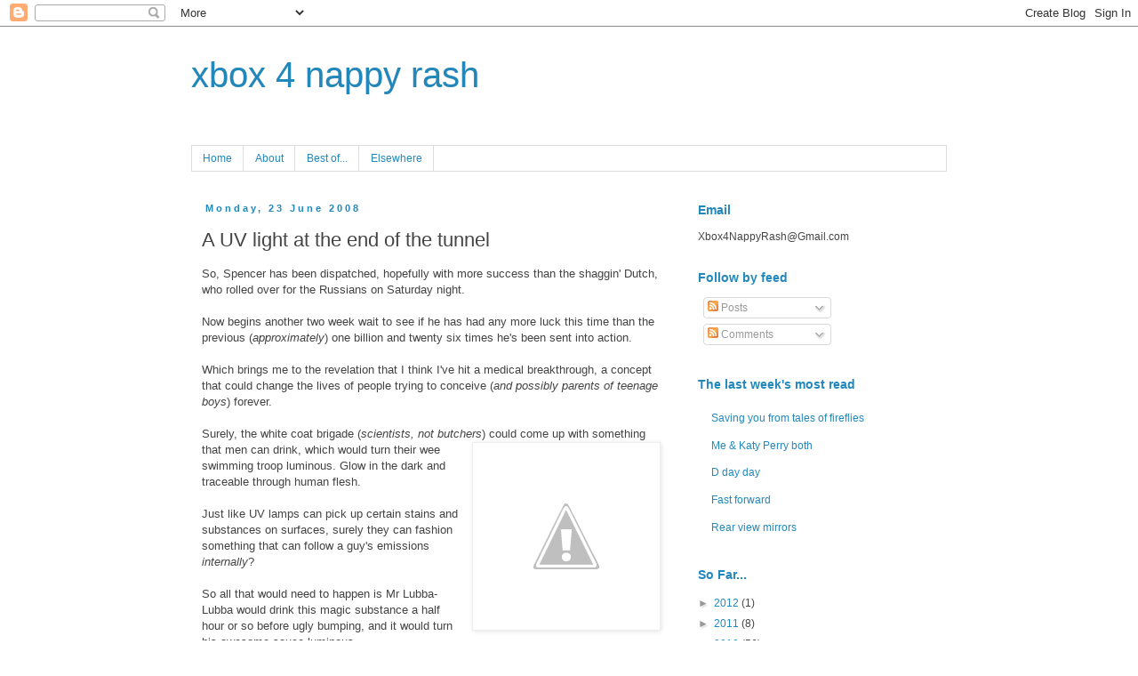

--- FILE ---
content_type: text/html; charset=UTF-8
request_url: https://xbox4nappyrash.blogspot.com/2008/06/uv-light-at-end-of-tunnel.html?showComment=1214317020000
body_size: 26769
content:
<!DOCTYPE html>
<html class='v2' dir='ltr' lang='en-GB'>
<head>
<link href='https://www.blogger.com/static/v1/widgets/335934321-css_bundle_v2.css' rel='stylesheet' type='text/css'/>
<meta content='width=1100' name='viewport'/>
<meta content='text/html; charset=UTF-8' http-equiv='Content-Type'/>
<meta content='blogger' name='generator'/>
<link href='https://xbox4nappyrash.blogspot.com/favicon.ico' rel='icon' type='image/x-icon'/>
<link href='http://xbox4nappyrash.blogspot.com/2008/06/uv-light-at-end-of-tunnel.html' rel='canonical'/>
<link rel="alternate" type="application/atom+xml" title="xbox 4 nappy rash - Atom" href="https://xbox4nappyrash.blogspot.com/feeds/posts/default" />
<link rel="alternate" type="application/rss+xml" title="xbox 4 nappy rash - RSS" href="https://xbox4nappyrash.blogspot.com/feeds/posts/default?alt=rss" />
<link rel="service.post" type="application/atom+xml" title="xbox 4 nappy rash - Atom" href="https://www.blogger.com/feeds/7753223694881775789/posts/default" />

<link rel="alternate" type="application/atom+xml" title="xbox 4 nappy rash - Atom" href="https://xbox4nappyrash.blogspot.com/feeds/3915824463144944084/comments/default" />
<!--Can't find substitution for tag [blog.ieCssRetrofitLinks]-->
<link href='http://1.bp.blogspot.com/_yEI593IP1fY/SF-b076ATQI/AAAAAAAAAhc/WzM5VS5XJPk/s200/sd.jpg' rel='image_src'/>
<meta content='http://xbox4nappyrash.blogspot.com/2008/06/uv-light-at-end-of-tunnel.html' property='og:url'/>
<meta content='A UV light at the end of the tunnel' property='og:title'/>
<meta content='So, Spencer has been dispatched, hopefully with more success than the shaggin&#39; Dutch, who rolled over for the Russians on Saturday night. No...' property='og:description'/>
<meta content='//1.bp.blogspot.com/_yEI593IP1fY/SF-b076ATQI/AAAAAAAAAhc/WzM5VS5XJPk/w1200-h630-p-k-no-nu/sd.jpg' property='og:image'/>
<title>xbox 4 nappy rash: A UV light at the end of the tunnel</title>
<style id='page-skin-1' type='text/css'><!--
/*
-----------------------------------------------
Blogger Template Style
Name:     Simple
Designer: Blogger
URL:      www.blogger.com
----------------------------------------------- */
/* Content
----------------------------------------------- */
body {
font: normal normal 12px 'Trebuchet MS', Trebuchet, Verdana, sans-serif;
color: #444444;
background: #ffffff none repeat scroll top left;
padding: 0 0 0 0;
}
html body .region-inner {
min-width: 0;
max-width: 100%;
width: auto;
}
h2 {
font-size: 22px;
}
a:link {
text-decoration:none;
color: #2288bb;
}
a:visited {
text-decoration:none;
color: #888888;
}
a:hover {
text-decoration:underline;
color: #33aaff;
}
.body-fauxcolumn-outer .fauxcolumn-inner {
background: transparent none repeat scroll top left;
_background-image: none;
}
.body-fauxcolumn-outer .cap-top {
position: absolute;
z-index: 1;
height: 400px;
width: 100%;
}
.body-fauxcolumn-outer .cap-top .cap-left {
width: 100%;
background: transparent none repeat-x scroll top left;
_background-image: none;
}
.content-outer {
-moz-box-shadow: 0 0 0 rgba(0, 0, 0, .15);
-webkit-box-shadow: 0 0 0 rgba(0, 0, 0, .15);
-goog-ms-box-shadow: 0 0 0 #333333;
box-shadow: 0 0 0 rgba(0, 0, 0, .15);
margin-bottom: 1px;
}
.content-inner {
padding: 10px 40px;
}
.content-inner {
background-color: #ffffff;
}
/* Header
----------------------------------------------- */
.header-outer {
background: transparent none repeat-x scroll 0 -400px;
_background-image: none;
}
.Header h1 {
font: normal normal 40px 'Trebuchet MS', Trebuchet, sans-serif;
color: #2288bb;
text-shadow: 0 0 0 rgba(0, 0, 0, .2);
}
.Header h1 a {
color: #2288bb;
}
.Header .description {
font-size: 18px;
color: #000000;
}
.header-inner .Header .titlewrapper {
padding: 22px 0;
}
.header-inner .Header .descriptionwrapper {
padding: 0 0;
}
/* Tabs
----------------------------------------------- */
.tabs-inner .section:first-child {
border-top: 0 solid #dddddd;
}
.tabs-inner .section:first-child ul {
margin-top: -1px;
border-top: 1px solid #dddddd;
border-left: 1px solid #dddddd;
border-right: 1px solid #dddddd;
}
.tabs-inner .widget ul {
background: transparent none repeat-x scroll 0 -800px;
_background-image: none;
border-bottom: 1px solid #dddddd;
margin-top: 0;
margin-left: -30px;
margin-right: -30px;
}
.tabs-inner .widget li a {
display: inline-block;
padding: .6em 1em;
font: normal normal 12px 'Trebuchet MS', Trebuchet, Verdana, sans-serif;
color: #2288bb;
border-left: 1px solid #ffffff;
border-right: 1px solid #dddddd;
}
.tabs-inner .widget li:first-child a {
border-left: none;
}
.tabs-inner .widget li.selected a, .tabs-inner .widget li a:hover {
color: #2288bb;
background-color: #eeeeee;
text-decoration: none;
}
/* Columns
----------------------------------------------- */
.main-outer {
border-top: 0 solid transparent;
}
.fauxcolumn-left-outer .fauxcolumn-inner {
border-right: 1px solid transparent;
}
.fauxcolumn-right-outer .fauxcolumn-inner {
border-left: 1px solid transparent;
}
/* Headings
----------------------------------------------- */
div.widget > h2,
div.widget h2.title {
margin: 0 0 1em 0;
font: normal bold 14px 'Trebuchet MS',Trebuchet,Verdana,sans-serif;
color: #2288bb;
}
/* Widgets
----------------------------------------------- */
.widget .zippy {
color: #999999;
text-shadow: 2px 2px 1px rgba(0, 0, 0, .1);
}
.widget .popular-posts ul {
list-style: none;
}
/* Posts
----------------------------------------------- */
h2.date-header {
font: normal bold 11px Arial, Tahoma, Helvetica, FreeSans, sans-serif;
}
.date-header span {
background-color: transparent;
color: #2288bb;
padding: 0.4em;
letter-spacing: 3px;
margin: inherit;
}
.main-inner {
padding-top: 35px;
padding-bottom: 65px;
}
.main-inner .column-center-inner {
padding: 0 0;
}
.main-inner .column-center-inner .section {
margin: 0 1em;
}
.post {
margin: 0 0 45px 0;
}
h3.post-title, .comments h4 {
font: normal normal 22px 'Trebuchet MS',Trebuchet,Verdana,sans-serif;
margin: .75em 0 0;
}
.post-body {
font-size: 110%;
line-height: 1.4;
position: relative;
}
.post-body img, .post-body .tr-caption-container, .Profile img, .Image img,
.BlogList .item-thumbnail img {
padding: 2px;
background: #ffffff;
border: 1px solid #eeeeee;
-moz-box-shadow: 1px 1px 5px rgba(0, 0, 0, .1);
-webkit-box-shadow: 1px 1px 5px rgba(0, 0, 0, .1);
box-shadow: 1px 1px 5px rgba(0, 0, 0, .1);
}
.post-body img, .post-body .tr-caption-container {
padding: 5px;
}
.post-body .tr-caption-container {
color: #444444;
}
.post-body .tr-caption-container img {
padding: 0;
background: transparent;
border: none;
-moz-box-shadow: 0 0 0 rgba(0, 0, 0, .1);
-webkit-box-shadow: 0 0 0 rgba(0, 0, 0, .1);
box-shadow: 0 0 0 rgba(0, 0, 0, .1);
}
.post-header {
margin: 0 0 1.5em;
line-height: 1.6;
font-size: 90%;
}
.post-footer {
margin: 20px -2px 0;
padding: 5px 10px;
color: #444444;
background-color: #eeeeee;
border-bottom: 1px solid #eeeeee;
line-height: 1.6;
font-size: 90%;
}
#comments .comment-author {
padding-top: 1.5em;
border-top: 1px solid transparent;
background-position: 0 1.5em;
}
#comments .comment-author:first-child {
padding-top: 0;
border-top: none;
}
.avatar-image-container {
margin: .2em 0 0;
}
#comments .avatar-image-container img {
border: 1px solid #eeeeee;
}
/* Comments
----------------------------------------------- */
.comments .comments-content .icon.blog-author {
background-repeat: no-repeat;
background-image: url([data-uri]);
}
.comments .comments-content .loadmore a {
border-top: 1px solid #999999;
border-bottom: 1px solid #999999;
}
.comments .comment-thread.inline-thread {
background-color: #eeeeee;
}
.comments .continue {
border-top: 2px solid #999999;
}
/* Accents
---------------------------------------------- */
.section-columns td.columns-cell {
border-left: 1px solid transparent;
}
.blog-pager {
background: transparent url(//www.blogblog.com/1kt/simple/paging_dot.png) repeat-x scroll top center;
}
.blog-pager-older-link, .home-link,
.blog-pager-newer-link {
background-color: #ffffff;
padding: 5px;
}
.footer-outer {
border-top: 1px dashed #bbbbbb;
}
/* Mobile
----------------------------------------------- */
body.mobile  {
background-size: auto;
}
.mobile .body-fauxcolumn-outer {
background: transparent none repeat scroll top left;
}
.mobile .body-fauxcolumn-outer .cap-top {
background-size: 100% auto;
}
.mobile .content-outer {
-webkit-box-shadow: 0 0 3px rgba(0, 0, 0, .15);
box-shadow: 0 0 3px rgba(0, 0, 0, .15);
}
.mobile .tabs-inner .widget ul {
margin-left: 0;
margin-right: 0;
}
.mobile .post {
margin: 0;
}
.mobile .main-inner .column-center-inner .section {
margin: 0;
}
.mobile .date-header span {
padding: 0.1em 10px;
margin: 0 -10px;
}
.mobile h3.post-title {
margin: 0;
}
.mobile .blog-pager {
background: transparent none no-repeat scroll top center;
}
.mobile .footer-outer {
border-top: none;
}
.mobile .main-inner, .mobile .footer-inner {
background-color: #ffffff;
}
.mobile-index-contents {
color: #444444;
}
.mobile-link-button {
background-color: #2288bb;
}
.mobile-link-button a:link, .mobile-link-button a:visited {
color: #ffffff;
}
.mobile .tabs-inner .section:first-child {
border-top: none;
}
.mobile .tabs-inner .PageList .widget-content {
background-color: #eeeeee;
color: #2288bb;
border-top: 1px solid #dddddd;
border-bottom: 1px solid #dddddd;
}
.mobile .tabs-inner .PageList .widget-content .pagelist-arrow {
border-left: 1px solid #dddddd;
}

--></style>
<style id='template-skin-1' type='text/css'><!--
body {
min-width: 930px;
}
.content-outer, .content-fauxcolumn-outer, .region-inner {
min-width: 930px;
max-width: 930px;
_width: 930px;
}
.main-inner .columns {
padding-left: 0px;
padding-right: 310px;
}
.main-inner .fauxcolumn-center-outer {
left: 0px;
right: 310px;
/* IE6 does not respect left and right together */
_width: expression(this.parentNode.offsetWidth -
parseInt("0px") -
parseInt("310px") + 'px');
}
.main-inner .fauxcolumn-left-outer {
width: 0px;
}
.main-inner .fauxcolumn-right-outer {
width: 310px;
}
.main-inner .column-left-outer {
width: 0px;
right: 100%;
margin-left: -0px;
}
.main-inner .column-right-outer {
width: 310px;
margin-right: -310px;
}
#layout {
min-width: 0;
}
#layout .content-outer {
min-width: 0;
width: 800px;
}
#layout .region-inner {
min-width: 0;
width: auto;
}
body#layout div.add_widget {
padding: 8px;
}
body#layout div.add_widget a {
margin-left: 32px;
}
--></style>
<link href='https://www.blogger.com/dyn-css/authorization.css?targetBlogID=7753223694881775789&amp;zx=c672cf47-fcf8-4053-be84-8759a981c34c' media='none' onload='if(media!=&#39;all&#39;)media=&#39;all&#39;' rel='stylesheet'/><noscript><link href='https://www.blogger.com/dyn-css/authorization.css?targetBlogID=7753223694881775789&amp;zx=c672cf47-fcf8-4053-be84-8759a981c34c' rel='stylesheet'/></noscript>
<meta name='google-adsense-platform-account' content='ca-host-pub-1556223355139109'/>
<meta name='google-adsense-platform-domain' content='blogspot.com'/>

</head>
<body class='loading variant-simplysimple'>
<div class='navbar section' id='navbar' name='Navbar'><div class='widget Navbar' data-version='1' id='Navbar1'><script type="text/javascript">
    function setAttributeOnload(object, attribute, val) {
      if(window.addEventListener) {
        window.addEventListener('load',
          function(){ object[attribute] = val; }, false);
      } else {
        window.attachEvent('onload', function(){ object[attribute] = val; });
      }
    }
  </script>
<div id="navbar-iframe-container"></div>
<script type="text/javascript" src="https://apis.google.com/js/platform.js"></script>
<script type="text/javascript">
      gapi.load("gapi.iframes:gapi.iframes.style.bubble", function() {
        if (gapi.iframes && gapi.iframes.getContext) {
          gapi.iframes.getContext().openChild({
              url: 'https://www.blogger.com/navbar/7753223694881775789?po\x3d3915824463144944084\x26origin\x3dhttps://xbox4nappyrash.blogspot.com',
              where: document.getElementById("navbar-iframe-container"),
              id: "navbar-iframe"
          });
        }
      });
    </script><script type="text/javascript">
(function() {
var script = document.createElement('script');
script.type = 'text/javascript';
script.src = '//pagead2.googlesyndication.com/pagead/js/google_top_exp.js';
var head = document.getElementsByTagName('head')[0];
if (head) {
head.appendChild(script);
}})();
</script>
</div></div>
<div class='body-fauxcolumns'>
<div class='fauxcolumn-outer body-fauxcolumn-outer'>
<div class='cap-top'>
<div class='cap-left'></div>
<div class='cap-right'></div>
</div>
<div class='fauxborder-left'>
<div class='fauxborder-right'></div>
<div class='fauxcolumn-inner'>
</div>
</div>
<div class='cap-bottom'>
<div class='cap-left'></div>
<div class='cap-right'></div>
</div>
</div>
</div>
<div class='content'>
<div class='content-fauxcolumns'>
<div class='fauxcolumn-outer content-fauxcolumn-outer'>
<div class='cap-top'>
<div class='cap-left'></div>
<div class='cap-right'></div>
</div>
<div class='fauxborder-left'>
<div class='fauxborder-right'></div>
<div class='fauxcolumn-inner'>
</div>
</div>
<div class='cap-bottom'>
<div class='cap-left'></div>
<div class='cap-right'></div>
</div>
</div>
</div>
<div class='content-outer'>
<div class='content-cap-top cap-top'>
<div class='cap-left'></div>
<div class='cap-right'></div>
</div>
<div class='fauxborder-left content-fauxborder-left'>
<div class='fauxborder-right content-fauxborder-right'></div>
<div class='content-inner'>
<header>
<div class='header-outer'>
<div class='header-cap-top cap-top'>
<div class='cap-left'></div>
<div class='cap-right'></div>
</div>
<div class='fauxborder-left header-fauxborder-left'>
<div class='fauxborder-right header-fauxborder-right'></div>
<div class='region-inner header-inner'>
<div class='header section' id='header' name='Header'><div class='widget Header' data-version='1' id='Header1'>
<div id='header-inner'>
<div class='titlewrapper'>
<h1 class='title'>
<a href='https://xbox4nappyrash.blogspot.com/'>
xbox 4 nappy rash
</a>
</h1>
</div>
<div class='descriptionwrapper'>
<p class='description'><span>
</span></p>
</div>
</div>
</div></div>
</div>
</div>
<div class='header-cap-bottom cap-bottom'>
<div class='cap-left'></div>
<div class='cap-right'></div>
</div>
</div>
</header>
<div class='tabs-outer'>
<div class='tabs-cap-top cap-top'>
<div class='cap-left'></div>
<div class='cap-right'></div>
</div>
<div class='fauxborder-left tabs-fauxborder-left'>
<div class='fauxborder-right tabs-fauxborder-right'></div>
<div class='region-inner tabs-inner'>
<div class='tabs section' id='crosscol' name='Cross-column'><div class='widget PageList' data-version='1' id='PageList1'>
<h2>Pages</h2>
<div class='widget-content'>
<ul>
<li>
<a href='https://xbox4nappyrash.blogspot.com/'>Home</a>
</li>
<li>
<a href='https://xbox4nappyrash.blogspot.com/p/about.html'>About</a>
</li>
<li>
<a href='https://xbox4nappyrash.blogspot.com/p/best-of.html'>Best of...</a>
</li>
<li>
<a href='https://xbox4nappyrash.blogspot.com/p/writing-elsewhere.html'>Elsewhere</a>
</li>
</ul>
<div class='clear'></div>
</div>
</div></div>
<div class='tabs no-items section' id='crosscol-overflow' name='Cross-Column 2'></div>
</div>
</div>
<div class='tabs-cap-bottom cap-bottom'>
<div class='cap-left'></div>
<div class='cap-right'></div>
</div>
</div>
<div class='main-outer'>
<div class='main-cap-top cap-top'>
<div class='cap-left'></div>
<div class='cap-right'></div>
</div>
<div class='fauxborder-left main-fauxborder-left'>
<div class='fauxborder-right main-fauxborder-right'></div>
<div class='region-inner main-inner'>
<div class='columns fauxcolumns'>
<div class='fauxcolumn-outer fauxcolumn-center-outer'>
<div class='cap-top'>
<div class='cap-left'></div>
<div class='cap-right'></div>
</div>
<div class='fauxborder-left'>
<div class='fauxborder-right'></div>
<div class='fauxcolumn-inner'>
</div>
</div>
<div class='cap-bottom'>
<div class='cap-left'></div>
<div class='cap-right'></div>
</div>
</div>
<div class='fauxcolumn-outer fauxcolumn-left-outer'>
<div class='cap-top'>
<div class='cap-left'></div>
<div class='cap-right'></div>
</div>
<div class='fauxborder-left'>
<div class='fauxborder-right'></div>
<div class='fauxcolumn-inner'>
</div>
</div>
<div class='cap-bottom'>
<div class='cap-left'></div>
<div class='cap-right'></div>
</div>
</div>
<div class='fauxcolumn-outer fauxcolumn-right-outer'>
<div class='cap-top'>
<div class='cap-left'></div>
<div class='cap-right'></div>
</div>
<div class='fauxborder-left'>
<div class='fauxborder-right'></div>
<div class='fauxcolumn-inner'>
</div>
</div>
<div class='cap-bottom'>
<div class='cap-left'></div>
<div class='cap-right'></div>
</div>
</div>
<!-- corrects IE6 width calculation -->
<div class='columns-inner'>
<div class='column-center-outer'>
<div class='column-center-inner'>
<div class='main section' id='main' name='Main'><div class='widget Blog' data-version='1' id='Blog1'>
<div class='blog-posts hfeed'>

          <div class="date-outer">
        
<h2 class='date-header'><span>Monday, 23 June 2008</span></h2>

          <div class="date-posts">
        
<div class='post-outer'>
<div class='post hentry'>
<a name='3915824463144944084'></a>
<h3 class='post-title entry-title'>
A UV light at the end of the tunnel
</h3>
<div class='post-header'>
<div class='post-header-line-1'></div>
</div>
<div class='post-body entry-content' id='post-body-3915824463144944084'>
So, Spencer has been dispatched, hopefully with more success than the shaggin' Dutch, who rolled over for the Russians on Saturday night.<br /><br />Now begins another two week wait to see if he has had any more luck this time than the previous (<span style="font-style: italic;">approximately</span>) one billion and twenty six times he's been sent into action.<br /><br />Which brings me to the revelation that I think I've hit a medical breakthrough, a concept that could change the lives of people trying to conceive (<span style="font-style: italic;">and possibly parents of teenage boys</span>) forever.<br /><br />Surely, the white coat brigade (<span style="font-style: italic;">scientists, not butchers</span>) could come up with something that men<a href="//1.bp.blogspot.com/_yEI593IP1fY/SF-b076ATQI/AAAAAAAAAhc/WzM5VS5XJPk/s1600-h/sd.jpg" onblur="try {parent.deselectBloggerImageGracefully();} catch(e) {}"><img alt="" border="0" id="BLOGGER_PHOTO_ID_5215058227254807810" src="//1.bp.blogspot.com/_yEI593IP1fY/SF-b076ATQI/AAAAAAAAAhc/WzM5VS5XJPk/s200/sd.jpg" style="margin: 0pt 0pt 10px 10px; float: right; cursor: pointer;"></a> can drink, which would turn their wee swimming troop luminous. Glow in the dark and traceable through human flesh.<br /><br />Just like UV lamps can pick up certain stains and substances on surfaces, surely they can fashion something that can follow a guy's emissions <span style="font-style: italic;">internally</span>?<br /><br />So all that would need to happen is Mr Lubba-Lubba would drink this magic substance a half hour or so before ugly bumping, and it would turn his awesome sauce <span style="font-style: italic;"></span>luminous.<br /><br />Then by waving the 'Spencer Tracer' wand (<span style="font-style: italic;">trademark &amp;</span> <span style="font-style: italic;">patent pending</span>) over Ms. Lubba-Lubba's funny bits, the participants can follow the progress of the wee buggers internally.<br /><br />It would be possible to see which ones have put their feet up just inside the door, and which are beavering away and where they are beavering to.<br /><br />Should none be heading in the right direction, then they can try again, or just go ahead and get drunk, 2 weeks early.<br /><br />Aside from the possible issues arising from abuse of the idea, such as wives spiking their husband's porridge with the stuff, and then waving the Spencer Tracer around their babysitter's throat, it can only be seen as an idea full of sheer brilliance, I think.
<div style='clear: both;'></div>
</div>
<div class='post-footer'>
<div class='post-footer-line post-footer-line-1'><span class='post-author vcard'>
Posted by
<span class='fn'>Martin</span>
</span>
<span class='post-timestamp'>
at
<a class='timestamp-link' href='https://xbox4nappyrash.blogspot.com/2008/06/uv-light-at-end-of-tunnel.html' rel='bookmark' title='permanent link'><abbr class='published' title='2008-06-23T13:59:00+01:00'>13:59</abbr></a>
</span>
<span class='post-comment-link'>
</span>
<span class='post-icons'>
<span class='item-action'>
<a href='https://www.blogger.com/email-post/7753223694881775789/3915824463144944084' title='Email Post'>
<img alt="" class="icon-action" height="13" src="//img1.blogblog.com/img/icon18_email.gif" width="18">
</a>
</span>
<span class='item-control blog-admin pid-1763109126'>
<a href='https://www.blogger.com/post-edit.g?blogID=7753223694881775789&postID=3915824463144944084&from=pencil' title='Edit Post'>
<img alt='' class='icon-action' height='18' src='https://resources.blogblog.com/img/icon18_edit_allbkg.gif' width='18'/>
</a>
</span>
</span>
<span class='post-backlinks post-comment-link'>
</span>
</div>
<div class='post-footer-line post-footer-line-2'><span class='post-labels'>
Labels:
<a href='https://xbox4nappyrash.blogspot.com/search/label/Sperm' rel='tag'>Sperm</a>,
<a href='https://xbox4nappyrash.blogspot.com/search/label/Trying%20to%20conceive' rel='tag'>Trying to conceive</a>,
<a href='https://xbox4nappyrash.blogspot.com/search/label/Unexplained%20Infertility' rel='tag'>Unexplained Infertility</a>,
<a href='https://xbox4nappyrash.blogspot.com/search/label/worry%20and%20obsession' rel='tag'>worry and obsession</a>
</span>
</div>
<div class='post-footer-line post-footer-line-3'><span class='post-location'>
</span>
</div>
</div>
</div>
<div class='comments' id='comments'>
<a name='comments'></a>
<h4>61 comments:</h4>
<div id='Blog1_comments-block-wrapper'>
<dl class='avatar-comment-indent' id='comments-block'>
<dt class='comment-author ' id='c4168773936765099201'>
<a name='c4168773936765099201'></a>
<div class="avatar-image-container vcard"><span dir="ltr"><a href="https://www.blogger.com/profile/10360573211863125987" target="" rel="nofollow" onclick="" class="avatar-hovercard" id="av-4168773936765099201-10360573211863125987"><img src="https://resources.blogblog.com/img/blank.gif" width="35" height="35" class="delayLoad" style="display: none;" longdesc="//blogger.googleusercontent.com/img/b/R29vZ2xl/AVvXsEjjX-C7_mdgyLuJ6vzXe_zWErIjhdDROuwHVuqCQFOGw8d-FSfo-CpsUR3Up2yQxVvLX6OzyQlXYo0qvZJCyXK7zyUxPWR_TWpjYQ9tQgsVVhxjXOgQTDfVCFhw_HaCrQ/s45-c-r/745e27ad7424b49e7c6611a010acb30d.png" alt="" title="John Braine">

<noscript><img src="//blogger.googleusercontent.com/img/b/R29vZ2xl/AVvXsEjjX-C7_mdgyLuJ6vzXe_zWErIjhdDROuwHVuqCQFOGw8d-FSfo-CpsUR3Up2yQxVvLX6OzyQlXYo0qvZJCyXK7zyUxPWR_TWpjYQ9tQgsVVhxjXOgQTDfVCFhw_HaCrQ/s45-c-r/745e27ad7424b49e7c6611a010acb30d.png" width="35" height="35" class="photo" alt=""></noscript></a></span></div>
<a href='https://www.blogger.com/profile/10360573211863125987' rel='nofollow'>John Braine</a>
said...
</dt>
<dd class='comment-body' id='Blog1_cmt-4168773936765099201'>
<p>
Good luck!!!!<BR/><BR/>I googled "Illuminous Sperm" and <A HREF="http://www.admin.ox.ac.uk/po/050919a.shtml" REL="nofollow"> Whaddayaknow!</A>
</p>
</dd>
<dd class='comment-footer'>
<span class='comment-timestamp'>
<a href='https://xbox4nappyrash.blogspot.com/2008/06/uv-light-at-end-of-tunnel.html?showComment=1214227380000#c4168773936765099201' title='comment permalink'>
23 June 2008 at 14:23
</a>
<span class='item-control blog-admin pid-1572723087'>
<a class='comment-delete' href='https://www.blogger.com/comment/delete/7753223694881775789/4168773936765099201' title='Delete Comment'>
<img src='https://resources.blogblog.com/img/icon_delete13.gif'/>
</a>
</span>
</span>
</dd>
<dt class='comment-author ' id='c4372475870552843859'>
<a name='c4372475870552843859'></a>
<div class="avatar-image-container vcard"><span dir="ltr"><a href="https://www.blogger.com/profile/03395575647647856801" target="" rel="nofollow" onclick="" class="avatar-hovercard" id="av-4372475870552843859-03395575647647856801"><img src="https://resources.blogblog.com/img/blank.gif" width="35" height="35" class="delayLoad" style="display: none;" longdesc="//blogger.googleusercontent.com/img/b/R29vZ2xl/AVvXsEioauSzlRealn_YUYmPBon_uz-vL6D35oNZjMbDS0_GBephc-7E415Fugddfz5tb1SmFnv9BWNK-NU3tdEO3AM6H689JeYvv_fHRaAFa2CCj4ufCs8bj8pTtOzar1KDJQ/s45-c/blissdom-shoes.jpg" alt="" title="Rachel">

<noscript><img src="//blogger.googleusercontent.com/img/b/R29vZ2xl/AVvXsEioauSzlRealn_YUYmPBon_uz-vL6D35oNZjMbDS0_GBephc-7E415Fugddfz5tb1SmFnv9BWNK-NU3tdEO3AM6H689JeYvv_fHRaAFa2CCj4ufCs8bj8pTtOzar1KDJQ/s45-c/blissdom-shoes.jpg" width="35" height="35" class="photo" alt=""></noscript></a></span></div>
<a href='https://www.blogger.com/profile/03395575647647856801' rel='nofollow'>Rachel</a>
said...
</dt>
<dd class='comment-body' id='Blog1_cmt-4372475870552843859'>
<p>
This is brilliant. I can't believe it's not already implemented somewhere. Now you just need a really smart rich person to help you out with this ;-)<BR/>Thanks for the early morning laugh.
</p>
</dd>
<dd class='comment-footer'>
<span class='comment-timestamp'>
<a href='https://xbox4nappyrash.blogspot.com/2008/06/uv-light-at-end-of-tunnel.html?showComment=1214227560000#c4372475870552843859' title='comment permalink'>
23 June 2008 at 14:26
</a>
<span class='item-control blog-admin pid-765915783'>
<a class='comment-delete' href='https://www.blogger.com/comment/delete/7753223694881775789/4372475870552843859' title='Delete Comment'>
<img src='https://resources.blogblog.com/img/icon_delete13.gif'/>
</a>
</span>
</span>
</dd>
<dt class='comment-author ' id='c5129189781374443738'>
<a name='c5129189781374443738'></a>
<div class="avatar-image-container avatar-stock"><span dir="ltr"><a href="https://www.blogger.com/profile/17636039390416639032" target="" rel="nofollow" onclick="" class="avatar-hovercard" id="av-5129189781374443738-17636039390416639032"><img src="//www.blogger.com/img/blogger_logo_round_35.png" width="35" height="35" alt="" title="samcrea">

</a></span></div>
<a href='https://www.blogger.com/profile/17636039390416639032' rel='nofollow'>samcrea</a>
said...
</dt>
<dd class='comment-body' id='Blog1_cmt-5129189781374443738'>
<p>
Xbox, I had quite the opposite problem to you, I'm as potent as poteen.. <BR/><BR/>Only recently been reading the blog, is this a first child??
</p>
</dd>
<dd class='comment-footer'>
<span class='comment-timestamp'>
<a href='https://xbox4nappyrash.blogspot.com/2008/06/uv-light-at-end-of-tunnel.html?showComment=1214228220000#c5129189781374443738' title='comment permalink'>
23 June 2008 at 14:37
</a>
<span class='item-control blog-admin pid-1497052020'>
<a class='comment-delete' href='https://www.blogger.com/comment/delete/7753223694881775789/5129189781374443738' title='Delete Comment'>
<img src='https://resources.blogblog.com/img/icon_delete13.gif'/>
</a>
</span>
</span>
</dd>
<dt class='comment-author ' id='c3206437296523910893'>
<a name='c3206437296523910893'></a>
<div class="avatar-image-container vcard"><span dir="ltr"><a href="https://www.blogger.com/profile/11222253058280821035" target="" rel="nofollow" onclick="" class="avatar-hovercard" id="av-3206437296523910893-11222253058280821035"><img src="https://resources.blogblog.com/img/blank.gif" width="35" height="35" class="delayLoad" style="display: none;" longdesc="//blogger.googleusercontent.com/img/b/R29vZ2xl/AVvXsEjMpHuqa_U6UFfMshO9uODlUIpbu0GxO_irjpq4_vODvdGK0BJEicKf1Ot-0ICqaGsM_Ynr6Zi869kyAY6ZyL6krX9HLPcbIsZWjlnSX-hIFS3WLAHr-BuSpZ98oznGYQ/s45-c/a44757b7fb6a44f6abced14882b4db51_7.jpg" alt="" title="Mar&iacute;a">

<noscript><img src="//blogger.googleusercontent.com/img/b/R29vZ2xl/AVvXsEjMpHuqa_U6UFfMshO9uODlUIpbu0GxO_irjpq4_vODvdGK0BJEicKf1Ot-0ICqaGsM_Ynr6Zi869kyAY6ZyL6krX9HLPcbIsZWjlnSX-hIFS3WLAHr-BuSpZ98oznGYQ/s45-c/a44757b7fb6a44f6abced14882b4db51_7.jpg" width="35" height="35" class="photo" alt=""></noscript></a></span></div>
<a href='https://www.blogger.com/profile/11222253058280821035' rel='nofollow'>María</a>
said...
</dt>
<dd class='comment-body' id='Blog1_cmt-3206437296523910893'>
<p>
Good luck. :)
</p>
</dd>
<dd class='comment-footer'>
<span class='comment-timestamp'>
<a href='https://xbox4nappyrash.blogspot.com/2008/06/uv-light-at-end-of-tunnel.html?showComment=1214228460000#c3206437296523910893' title='comment permalink'>
23 June 2008 at 14:41
</a>
<span class='item-control blog-admin pid-1368074062'>
<a class='comment-delete' href='https://www.blogger.com/comment/delete/7753223694881775789/3206437296523910893' title='Delete Comment'>
<img src='https://resources.blogblog.com/img/icon_delete13.gif'/>
</a>
</span>
</span>
</dd>
<dt class='comment-author blog-author' id='c6778152921620066958'>
<a name='c6778152921620066958'></a>
<div class="avatar-image-container avatar-stock"><span dir="ltr"><a href="https://www.blogger.com/profile/11044403947730363259" target="" rel="nofollow" onclick="" class="avatar-hovercard" id="av-6778152921620066958-11044403947730363259"><img src="//www.blogger.com/img/blogger_logo_round_35.png" width="35" height="35" alt="" title="Martin">

</a></span></div>
<a href='https://www.blogger.com/profile/11044403947730363259' rel='nofollow'>Martin</a>
said...
</dt>
<dd class='comment-body' id='Blog1_cmt-6778152921620066958'>
<p>
@John Braine - Cheers. Well feck that lot over in Oxford anyway, I won't be holding my breath on that pending patent so.<BR/><BR/>@Rachel - As John above you has pointed out, its already been nabbed. Bugger it anyway!<BR/><BR/>@Samcrea - If it ever turns up it would be the first, yes.<BR/><BR/>My ego forces me to point out that potency isn't an issue, technically.<BR/>Everything is 'in working order' on both side of the fence. <BR/><BR/>But the proof of the pudding...as they say...<BR/><BR/>@ImmoralMatriarch  - Thank you m'dear.
</p>
</dd>
<dd class='comment-footer'>
<span class='comment-timestamp'>
<a href='https://xbox4nappyrash.blogspot.com/2008/06/uv-light-at-end-of-tunnel.html?showComment=1214228580000#c6778152921620066958' title='comment permalink'>
23 June 2008 at 14:43
</a>
<span class='item-control blog-admin pid-1763109126'>
<a class='comment-delete' href='https://www.blogger.com/comment/delete/7753223694881775789/6778152921620066958' title='Delete Comment'>
<img src='https://resources.blogblog.com/img/icon_delete13.gif'/>
</a>
</span>
</span>
</dd>
<dt class='comment-author ' id='c7248539447884466848'>
<a name='c7248539447884466848'></a>
<div class="avatar-image-container vcard"><span dir="ltr"><a href="https://www.blogger.com/profile/11444337511603560544" target="" rel="nofollow" onclick="" class="avatar-hovercard" id="av-7248539447884466848-11444337511603560544"><img src="https://resources.blogblog.com/img/blank.gif" width="35" height="35" class="delayLoad" style="display: none;" longdesc="//blogger.googleusercontent.com/img/b/R29vZ2xl/AVvXsEjivgDyFREIjCGxJMdpEwNUXWfBjlv2qJaobZvKuTP1j0q4gLDggAwx-8bxvXlcuABgHcJgkrDCFLOtE5ITwlNeamG1cwSK042hXf8jofHEWBBWr6SuEonjhzNcQTNzMA/s45-c/planetlogo.jpg" alt="" title="the planet of janet">

<noscript><img src="//blogger.googleusercontent.com/img/b/R29vZ2xl/AVvXsEjivgDyFREIjCGxJMdpEwNUXWfBjlv2qJaobZvKuTP1j0q4gLDggAwx-8bxvXlcuABgHcJgkrDCFLOtE5ITwlNeamG1cwSK042hXf8jofHEWBBWr6SuEonjhzNcQTNzMA/s45-c/planetlogo.jpg" width="35" height="35" class="photo" alt=""></noscript></a></span></div>
<a href='https://www.blogger.com/profile/11444337511603560544' rel='nofollow'>the planet of janet</a>
said...
</dt>
<dd class='comment-body' id='Blog1_cmt-7248539447884466848'>
<p>
delurking.<BR/><BR/>becuz you just had me spewing my latte all over the keyboard.<BR/><BR/>a sticky mess.
</p>
</dd>
<dd class='comment-footer'>
<span class='comment-timestamp'>
<a href='https://xbox4nappyrash.blogspot.com/2008/06/uv-light-at-end-of-tunnel.html?showComment=1214229300000#c7248539447884466848' title='comment permalink'>
23 June 2008 at 14:55
</a>
<span class='item-control blog-admin pid-464785660'>
<a class='comment-delete' href='https://www.blogger.com/comment/delete/7753223694881775789/7248539447884466848' title='Delete Comment'>
<img src='https://resources.blogblog.com/img/icon_delete13.gif'/>
</a>
</span>
</span>
</dd>
<dt class='comment-author ' id='c3297037840256887161'>
<a name='c3297037840256887161'></a>
<div class="avatar-image-container vcard"><span dir="ltr"><a href="https://www.blogger.com/profile/02242115803102270369" target="" rel="nofollow" onclick="" class="avatar-hovercard" id="av-3297037840256887161-02242115803102270369"><img src="https://resources.blogblog.com/img/blank.gif" width="35" height="35" class="delayLoad" style="display: none;" longdesc="//blogger.googleusercontent.com/img/b/R29vZ2xl/AVvXsEjjjxQGyWFkgxFoHBd7lecngn4z-7vs5A6xLH0kVCawVR9WTHOgcZJdRlnmlq4_QrHGpnMgceSg-Rmzp_tHsHmoSJSBzs6KNK29_aFrwYGB10jI3pG_EtF_VRtjeYIHPaY/s45-c/Angie-avatar-square-bw.jpg" alt="" title="Angie [A Whole Lot of Nothing]">

<noscript><img src="//blogger.googleusercontent.com/img/b/R29vZ2xl/AVvXsEjjjxQGyWFkgxFoHBd7lecngn4z-7vs5A6xLH0kVCawVR9WTHOgcZJdRlnmlq4_QrHGpnMgceSg-Rmzp_tHsHmoSJSBzs6KNK29_aFrwYGB10jI3pG_EtF_VRtjeYIHPaY/s45-c/Angie-avatar-square-bw.jpg" width="35" height="35" class="photo" alt=""></noscript></a></span></div>
<a href='https://www.blogger.com/profile/02242115803102270369' rel='nofollow'>Angie [A Whole Lot of Nothing]</a>
said...
</dt>
<dd class='comment-body' id='Blog1_cmt-3297037840256887161'>
<p>
Dispatched? How about throwing some love into the mix? Pshaw.
</p>
</dd>
<dd class='comment-footer'>
<span class='comment-timestamp'>
<a href='https://xbox4nappyrash.blogspot.com/2008/06/uv-light-at-end-of-tunnel.html?showComment=1214230620000#c3297037840256887161' title='comment permalink'>
23 June 2008 at 15:17
</a>
<span class='item-control blog-admin pid-383721569'>
<a class='comment-delete' href='https://www.blogger.com/comment/delete/7753223694881775789/3297037840256887161' title='Delete Comment'>
<img src='https://resources.blogblog.com/img/icon_delete13.gif'/>
</a>
</span>
</span>
</dd>
<dt class='comment-author ' id='c5525563321882129655'>
<a name='c5525563321882129655'></a>
<div class="avatar-image-container vcard"><span dir="ltr"><a href="https://www.blogger.com/profile/16265288130563481920" target="" rel="nofollow" onclick="" class="avatar-hovercard" id="av-5525563321882129655-16265288130563481920"><img src="https://resources.blogblog.com/img/blank.gif" width="35" height="35" class="delayLoad" style="display: none;" longdesc="//blogger.googleusercontent.com/img/b/R29vZ2xl/AVvXsEhO8lmTHsvbCj7n8YA3k2tlSFjcJD95K6j1Nbs95TBzViFwA9c6fjxbu2qT6gPZC1gkQ_yyELOVBNN38Ab4zyRYlXQRyYpEZG6iqpaAeYpD747MtCYuW6jgA52cCGZRLg/s45-c/8618419-free-falling-starfish-0.jpg" alt="" title="Korie">

<noscript><img src="//blogger.googleusercontent.com/img/b/R29vZ2xl/AVvXsEhO8lmTHsvbCj7n8YA3k2tlSFjcJD95K6j1Nbs95TBzViFwA9c6fjxbu2qT6gPZC1gkQ_yyELOVBNN38Ab4zyRYlXQRyYpEZG6iqpaAeYpD747MtCYuW6jgA52cCGZRLg/s45-c/8618419-free-falling-starfish-0.jpg" width="35" height="35" class="photo" alt=""></noscript></a></span></div>
<a href='https://www.blogger.com/profile/16265288130563481920' rel='nofollow'>Korie</a>
said...
</dt>
<dd class='comment-body' id='Blog1_cmt-5525563321882129655'>
<p>
The babysitters throat eh?<BR/>On behalf of babysitters everywhere, I babysat a ton my whole life and never once did I serve as a "daddy batter" receptacle. Nasty!
</p>
</dd>
<dd class='comment-footer'>
<span class='comment-timestamp'>
<a href='https://xbox4nappyrash.blogspot.com/2008/06/uv-light-at-end-of-tunnel.html?showComment=1214230620001#c5525563321882129655' title='comment permalink'>
23 June 2008 at 15:17
</a>
<span class='item-control blog-admin pid-1729048477'>
<a class='comment-delete' href='https://www.blogger.com/comment/delete/7753223694881775789/5525563321882129655' title='Delete Comment'>
<img src='https://resources.blogblog.com/img/icon_delete13.gif'/>
</a>
</span>
</span>
</dd>
<dt class='comment-author ' id='c576839799718334213'>
<a name='c576839799718334213'></a>
<div class="avatar-image-container avatar-stock"><span dir="ltr"><img src="//resources.blogblog.com/img/blank.gif" width="35" height="35" alt="" title="Anonymous">

</span></div>
Anonymous
said...
</dt>
<dd class='comment-body' id='Blog1_cmt-576839799718334213'>
<p>
Oh xbox you need LESS information about your nibbles and bits not more.<BR/><BR/>I'm crossing all fingers and toes for you!
</p>
</dd>
<dd class='comment-footer'>
<span class='comment-timestamp'>
<a href='https://xbox4nappyrash.blogspot.com/2008/06/uv-light-at-end-of-tunnel.html?showComment=1214230920000#c576839799718334213' title='comment permalink'>
23 June 2008 at 15:22
</a>
<span class='item-control blog-admin pid-219553348'>
<a class='comment-delete' href='https://www.blogger.com/comment/delete/7753223694881775789/576839799718334213' title='Delete Comment'>
<img src='https://resources.blogblog.com/img/icon_delete13.gif'/>
</a>
</span>
</span>
</dd>
<dt class='comment-author ' id='c7387787738132108222'>
<a name='c7387787738132108222'></a>
<div class="avatar-image-container vcard"><span dir="ltr"><a href="https://www.blogger.com/profile/17523892197119604721" target="" rel="nofollow" onclick="" class="avatar-hovercard" id="av-7387787738132108222-17523892197119604721"><img src="https://resources.blogblog.com/img/blank.gif" width="35" height="35" class="delayLoad" style="display: none;" longdesc="//1.bp.blogspot.com/_q1zMFjIiRTw/SXpZWhk-NHI/AAAAAAAAAP0/7tEue-DRGCI/S45-s35/Family%2B105.jpg" alt="" title="Kori">

<noscript><img src="//1.bp.blogspot.com/_q1zMFjIiRTw/SXpZWhk-NHI/AAAAAAAAAP0/7tEue-DRGCI/S45-s35/Family%2B105.jpg" width="35" height="35" class="photo" alt=""></noscript></a></span></div>
<a href='https://www.blogger.com/profile/17523892197119604721' rel='nofollow'>Kori</a>
said...
</dt>
<dd class='comment-body' id='Blog1_cmt-7387787738132108222'>
<p>
Am i the only person for whom this seems just a tad bit, you know, creepy?  Ugh. :)
</p>
</dd>
<dd class='comment-footer'>
<span class='comment-timestamp'>
<a href='https://xbox4nappyrash.blogspot.com/2008/06/uv-light-at-end-of-tunnel.html?showComment=1214232240000#c7387787738132108222' title='comment permalink'>
23 June 2008 at 15:44
</a>
<span class='item-control blog-admin pid-801933620'>
<a class='comment-delete' href='https://www.blogger.com/comment/delete/7753223694881775789/7387787738132108222' title='Delete Comment'>
<img src='https://resources.blogblog.com/img/icon_delete13.gif'/>
</a>
</span>
</span>
</dd>
<dt class='comment-author blog-author' id='c8604224063980757868'>
<a name='c8604224063980757868'></a>
<div class="avatar-image-container avatar-stock"><span dir="ltr"><a href="https://www.blogger.com/profile/11044403947730363259" target="" rel="nofollow" onclick="" class="avatar-hovercard" id="av-8604224063980757868-11044403947730363259"><img src="//www.blogger.com/img/blogger_logo_round_35.png" width="35" height="35" alt="" title="Martin">

</a></span></div>
<a href='https://www.blogger.com/profile/11044403947730363259' rel='nofollow'>Martin</a>
said...
</dt>
<dd class='comment-body' id='Blog1_cmt-8604224063980757868'>
<p>
@the planet of janet - A sticky mess? that's my kind of language!<BR/>Cheers for the de-lurk!<BR/><BR/>@A whole lot of nothing - What was it Tina Tuner sang?<BR/><BR/>@Lilacspecs - I don't believe a word of it....<BR/><BR/>@Carolyn - Ignorance may well be bliss after all then?<BR/>thanks.<BR/><BR/>@Kori - I really hope you're not, otherwise we may have cause for concern for humanity!
</p>
</dd>
<dd class='comment-footer'>
<span class='comment-timestamp'>
<a href='https://xbox4nappyrash.blogspot.com/2008/06/uv-light-at-end-of-tunnel.html?showComment=1214232660000#c8604224063980757868' title='comment permalink'>
23 June 2008 at 15:51
</a>
<span class='item-control blog-admin pid-1763109126'>
<a class='comment-delete' href='https://www.blogger.com/comment/delete/7753223694881775789/8604224063980757868' title='Delete Comment'>
<img src='https://resources.blogblog.com/img/icon_delete13.gif'/>
</a>
</span>
</span>
</dd>
<dt class='comment-author ' id='c3828487992699863049'>
<a name='c3828487992699863049'></a>
<div class="avatar-image-container vcard"><span dir="ltr"><a href="https://www.blogger.com/profile/13519821576210345817" target="" rel="nofollow" onclick="" class="avatar-hovercard" id="av-3828487992699863049-13519821576210345817"><img src="https://resources.blogblog.com/img/blank.gif" width="35" height="35" class="delayLoad" style="display: none;" longdesc="//blogger.googleusercontent.com/img/b/R29vZ2xl/AVvXsEjUtBnlfx4J5__g3UbTgSo1UxVtlpq4JVtwCgtzhZQ_2WbfRookcuVHaqCJfzQPtV3cPiFbA5bKqO9av0HRK0xoTTU_ZkHh6kdOahh8f8uKy1yfOgEYJUiIXT3uIYjoAxc/s45-c/IMG_0271_3.JPG" alt="" title="Hilary (Maya Papaya)">

<noscript><img src="//blogger.googleusercontent.com/img/b/R29vZ2xl/AVvXsEjUtBnlfx4J5__g3UbTgSo1UxVtlpq4JVtwCgtzhZQ_2WbfRookcuVHaqCJfzQPtV3cPiFbA5bKqO9av0HRK0xoTTU_ZkHh6kdOahh8f8uKy1yfOgEYJUiIXT3uIYjoAxc/s45-c/IMG_0271_3.JPG" width="35" height="35" class="photo" alt=""></noscript></a></span></div>
<a href='https://www.blogger.com/profile/13519821576210345817' rel='nofollow'>Hilary (Maya Papaya)</a>
said...
</dt>
<dd class='comment-body' id='Blog1_cmt-3828487992699863049'>
<p>
"...and it would turn his awesome sauce luminous."<BR/><BR/>This sentence had me giggling.  Too funny.<BR/><BR/>Wishing you buckets of luck this cycle, old friend.
</p>
</dd>
<dd class='comment-footer'>
<span class='comment-timestamp'>
<a href='https://xbox4nappyrash.blogspot.com/2008/06/uv-light-at-end-of-tunnel.html?showComment=1214232660001#c3828487992699863049' title='comment permalink'>
23 June 2008 at 15:51
</a>
<span class='item-control blog-admin pid-2071584053'>
<a class='comment-delete' href='https://www.blogger.com/comment/delete/7753223694881775789/3828487992699863049' title='Delete Comment'>
<img src='https://resources.blogblog.com/img/icon_delete13.gif'/>
</a>
</span>
</span>
</dd>
<dt class='comment-author ' id='c5137820394312165864'>
<a name='c5137820394312165864'></a>
<div class="avatar-image-container avatar-stock"><span dir="ltr"><a href="https://www.blogger.com/profile/12344040175168572355" target="" rel="nofollow" onclick="" class="avatar-hovercard" id="av-5137820394312165864-12344040175168572355"><img src="//www.blogger.com/img/blogger_logo_round_35.png" width="35" height="35" alt="" title="Jason Roth">

</a></span></div>
<a href='https://www.blogger.com/profile/12344040175168572355' rel='nofollow'>Jason Roth</a>
said...
</dt>
<dd class='comment-body' id='Blog1_cmt-5137820394312165864'>
<p>
Glowing sperm? You're thinking too much. But it would be cool though.
</p>
</dd>
<dd class='comment-footer'>
<span class='comment-timestamp'>
<a href='https://xbox4nappyrash.blogspot.com/2008/06/uv-light-at-end-of-tunnel.html?showComment=1214233080000#c5137820394312165864' title='comment permalink'>
23 June 2008 at 15:58
</a>
<span class='item-control blog-admin pid-2106821974'>
<a class='comment-delete' href='https://www.blogger.com/comment/delete/7753223694881775789/5137820394312165864' title='Delete Comment'>
<img src='https://resources.blogblog.com/img/icon_delete13.gif'/>
</a>
</span>
</span>
</dd>
<dt class='comment-author ' id='c2174108013730918649'>
<a name='c2174108013730918649'></a>
<div class="avatar-image-container vcard"><span dir="ltr"><a href="https://www.blogger.com/profile/10360573211863125987" target="" rel="nofollow" onclick="" class="avatar-hovercard" id="av-2174108013730918649-10360573211863125987"><img src="https://resources.blogblog.com/img/blank.gif" width="35" height="35" class="delayLoad" style="display: none;" longdesc="//blogger.googleusercontent.com/img/b/R29vZ2xl/AVvXsEjjX-C7_mdgyLuJ6vzXe_zWErIjhdDROuwHVuqCQFOGw8d-FSfo-CpsUR3Up2yQxVvLX6OzyQlXYo0qvZJCyXK7zyUxPWR_TWpjYQ9tQgsVVhxjXOgQTDfVCFhw_HaCrQ/s45-c-r/745e27ad7424b49e7c6611a010acb30d.png" alt="" title="John Braine">

<noscript><img src="//blogger.googleusercontent.com/img/b/R29vZ2xl/AVvXsEjjX-C7_mdgyLuJ6vzXe_zWErIjhdDROuwHVuqCQFOGw8d-FSfo-CpsUR3Up2yQxVvLX6OzyQlXYo0qvZJCyXK7zyUxPWR_TWpjYQ9tQgsVVhxjXOgQTDfVCFhw_HaCrQ/s45-c-r/745e27ad7424b49e7c6611a010acb30d.png" width="35" height="35" class="photo" alt=""></noscript></a></span></div>
<a href='https://www.blogger.com/profile/10360573211863125987' rel='nofollow'>John Braine</a>
said...
</dt>
<dd class='comment-body' id='Blog1_cmt-2174108013730918649'>
<p>
Also reminds me of this <a href="//www.youtube.com/watch?v=Ky5u6vm44ak" rel="nofollow"> <BR/>http://www.youtube.com/watch?v=Ky5u6vm44ak<BR/></A> which is the only thing I can remember from that movie.
</p>
</dd>
<dd class='comment-footer'>
<span class='comment-timestamp'>
<a href='https://xbox4nappyrash.blogspot.com/2008/06/uv-light-at-end-of-tunnel.html?showComment=1214233500000#c2174108013730918649' title='comment permalink'>
23 June 2008 at 16:05
</a>
<span class='item-control blog-admin pid-1572723087'>
<a class='comment-delete' href='https://www.blogger.com/comment/delete/7753223694881775789/2174108013730918649' title='Delete Comment'>
<img src='https://resources.blogblog.com/img/icon_delete13.gif'/>
</a>
</span>
</span>
</dd>
<dt class='comment-author ' id='c4868673359486047680'>
<a name='c4868673359486047680'></a>
<div class="avatar-image-container vcard"><span dir="ltr"><a href="https://www.blogger.com/profile/08480109111920196513" target="" rel="nofollow" onclick="" class="avatar-hovercard" id="av-4868673359486047680-08480109111920196513"><img src="https://resources.blogblog.com/img/blank.gif" width="35" height="35" class="delayLoad" style="display: none;" longdesc="//blogger.googleusercontent.com/img/b/R29vZ2xl/AVvXsEibYlTCx_7jllVVH0vzzfEZfZ1AiNetNBCmhSi_bNDROD-CSaC3hMrDoHYMrWscw31_VRMMfgSz3axbYaHY7br-RigULzHg17pyr80u0ncGCqYyJvVSMtSRlPPr4hU_i2M/s45-c/IMG_0851[1]" alt="" title="Putz">

<noscript><img src="//blogger.googleusercontent.com/img/b/R29vZ2xl/AVvXsEibYlTCx_7jllVVH0vzzfEZfZ1AiNetNBCmhSi_bNDROD-CSaC3hMrDoHYMrWscw31_VRMMfgSz3axbYaHY7br-RigULzHg17pyr80u0ncGCqYyJvVSMtSRlPPr4hU_i2M/s45-c/IMG_0851[1]" width="35" height="35" class="photo" alt=""></noscript></a></span></div>
<a href='https://www.blogger.com/profile/08480109111920196513' rel='nofollow'>Putz</a>
said...
</dt>
<dd class='comment-body' id='Blog1_cmt-4868673359486047680'>
<p>
i,m waiting for news, two weeks, there goes 3 seconds, oops there goes 1.5 seconds, opps there goes 4 seconds,,,,, i watch some tennis...grass...opps there went a whole 5 minutes, how time flies....
</p>
</dd>
<dd class='comment-footer'>
<span class='comment-timestamp'>
<a href='https://xbox4nappyrash.blogspot.com/2008/06/uv-light-at-end-of-tunnel.html?showComment=1214238360000#c4868673359486047680' title='comment permalink'>
23 June 2008 at 17:26
</a>
<span class='item-control blog-admin pid-1126763807'>
<a class='comment-delete' href='https://www.blogger.com/comment/delete/7753223694881775789/4868673359486047680' title='Delete Comment'>
<img src='https://resources.blogblog.com/img/icon_delete13.gif'/>
</a>
</span>
</span>
</dd>
<dt class='comment-author ' id='c2515548995202060432'>
<a name='c2515548995202060432'></a>
<div class="avatar-image-container vcard"><span dir="ltr"><a href="https://www.blogger.com/profile/07596650736290691630" target="" rel="nofollow" onclick="" class="avatar-hovercard" id="av-2515548995202060432-07596650736290691630"><img src="https://resources.blogblog.com/img/blank.gif" width="35" height="35" class="delayLoad" style="display: none;" longdesc="//blogger.googleusercontent.com/img/b/R29vZ2xl/AVvXsEiHv5tCFzQ_Ez2f4NlhJBHrFvYfXC37QVw_97l_FVHkzYiNIsupyIVfqbIn5nKOXgJpgtuywrO3Iztiw9kNVG0XnM4EpGPHMyhageiA9loM8etn73hEsuYEos4ljmNj0t8/s45-c/120295699_10164289963685711_4776332930107234889_n.jpeg" alt="" title="Meg">

<noscript><img src="//blogger.googleusercontent.com/img/b/R29vZ2xl/AVvXsEiHv5tCFzQ_Ez2f4NlhJBHrFvYfXC37QVw_97l_FVHkzYiNIsupyIVfqbIn5nKOXgJpgtuywrO3Iztiw9kNVG0XnM4EpGPHMyhageiA9loM8etn73hEsuYEos4ljmNj0t8/s45-c/120295699_10164289963685711_4776332930107234889_n.jpeg" width="35" height="35" class="photo" alt=""></noscript></a></span></div>
<a href='https://www.blogger.com/profile/07596650736290691630' rel='nofollow'>Meg</a>
said...
</dt>
<dd class='comment-body' id='Blog1_cmt-2515548995202060432'>
<p>
Oh my gosh, the whole post was funny but it was the last paragraph with the babysitter getting her throat checked that made me laugh out loud. Now of course, my spawn are waiting for the little alien antennae to pop out of my head because clearly I am from another planet. <BR/><BR/>Good luck!
</p>
</dd>
<dd class='comment-footer'>
<span class='comment-timestamp'>
<a href='https://xbox4nappyrash.blogspot.com/2008/06/uv-light-at-end-of-tunnel.html?showComment=1214244600000#c2515548995202060432' title='comment permalink'>
23 June 2008 at 19:10
</a>
<span class='item-control blog-admin pid-588188071'>
<a class='comment-delete' href='https://www.blogger.com/comment/delete/7753223694881775789/2515548995202060432' title='Delete Comment'>
<img src='https://resources.blogblog.com/img/icon_delete13.gif'/>
</a>
</span>
</span>
</dd>
<dt class='comment-author blog-author' id='c4247442386261395045'>
<a name='c4247442386261395045'></a>
<div class="avatar-image-container avatar-stock"><span dir="ltr"><a href="https://www.blogger.com/profile/11044403947730363259" target="" rel="nofollow" onclick="" class="avatar-hovercard" id="av-4247442386261395045-11044403947730363259"><img src="//www.blogger.com/img/blogger_logo_round_35.png" width="35" height="35" alt="" title="Martin">

</a></span></div>
<a href='https://www.blogger.com/profile/11044403947730363259' rel='nofollow'>Martin</a>
said...
</dt>
<dd class='comment-body' id='Blog1_cmt-4247442386261395045'>
<p>
@Hilary - Cheers big ears.<BR/><BR/>@iVegasFamily - Ah everyone need an overactive imagination, and toxic bodily fluids.<BR/><BR/>@John Braine - I can't place that movie at all, but that is brilliant. Must go find that.<BR/>Glow in the dark. Maybe next month. Although the condoms might defeat the purpose.<BR/><BR/>@Putz - Wimbledon is on for a fortnight, that'll keep you busy.<BR/><BR/>@MadWoman - Cheers, thanks!...and you're not that mad.
</p>
</dd>
<dd class='comment-footer'>
<span class='comment-timestamp'>
<a href='https://xbox4nappyrash.blogspot.com/2008/06/uv-light-at-end-of-tunnel.html?showComment=1214245860000#c4247442386261395045' title='comment permalink'>
23 June 2008 at 19:31
</a>
<span class='item-control blog-admin pid-1763109126'>
<a class='comment-delete' href='https://www.blogger.com/comment/delete/7753223694881775789/4247442386261395045' title='Delete Comment'>
<img src='https://resources.blogblog.com/img/icon_delete13.gif'/>
</a>
</span>
</span>
</dd>
<dt class='comment-author ' id='c6487874817716666663'>
<a name='c6487874817716666663'></a>
<div class="avatar-image-container avatar-stock"><span dir="ltr"><img src="//resources.blogblog.com/img/blank.gif" width="35" height="35" alt="" title="Anonymous">

</span></div>
Anonymous
said...
</dt>
<dd class='comment-body' id='Blog1_cmt-6487874817716666663'>
<p>
I think I read somewhere that Sunny Delight does that already.
</p>
</dd>
<dd class='comment-footer'>
<span class='comment-timestamp'>
<a href='https://xbox4nappyrash.blogspot.com/2008/06/uv-light-at-end-of-tunnel.html?showComment=1214245980000#c6487874817716666663' title='comment permalink'>
23 June 2008 at 19:33
</a>
<span class='item-control blog-admin pid-219553348'>
<a class='comment-delete' href='https://www.blogger.com/comment/delete/7753223694881775789/6487874817716666663' title='Delete Comment'>
<img src='https://resources.blogblog.com/img/icon_delete13.gif'/>
</a>
</span>
</span>
</dd>
<dt class='comment-author ' id='c7832253342651912658'>
<a name='c7832253342651912658'></a>
<div class="avatar-image-container vcard"><span dir="ltr"><a href="https://www.blogger.com/profile/05407108771231260027" target="" rel="nofollow" onclick="" class="avatar-hovercard" id="av-7832253342651912658-05407108771231260027"><img src="https://resources.blogblog.com/img/blank.gif" width="35" height="35" class="delayLoad" style="display: none;" longdesc="//blogger.googleusercontent.com/img/b/R29vZ2xl/AVvXsEjSpAbVbWGmGNOyvGZnU0QmRiJq4k8y5Fkc4e7ngbzzSjx_fu8yLtzpsn68-4kdGvtrD08fHvyDFsolQoJaMvHQo5bdxGz5TEseHPVhcPXrpbOzWtfExJfS3LS9xB_oIA/s45-c/ed.jpg" alt="" title="Ed (zoesdad)">

<noscript><img src="//blogger.googleusercontent.com/img/b/R29vZ2xl/AVvXsEjSpAbVbWGmGNOyvGZnU0QmRiJq4k8y5Fkc4e7ngbzzSjx_fu8yLtzpsn68-4kdGvtrD08fHvyDFsolQoJaMvHQo5bdxGz5TEseHPVhcPXrpbOzWtfExJfS3LS9xB_oIA/s45-c/ed.jpg" width="35" height="35" class="photo" alt=""></noscript></a></span></div>
<a href='https://www.blogger.com/profile/05407108771231260027' rel='nofollow'>Ed (zoesdad)</a>
said...
</dt>
<dd class='comment-body' id='Blog1_cmt-7832253342651912658'>
<p>
Had to bring the sitter into this didn't you?  I've got enough trouble on my hands as it is...
</p>
</dd>
<dd class='comment-footer'>
<span class='comment-timestamp'>
<a href='https://xbox4nappyrash.blogspot.com/2008/06/uv-light-at-end-of-tunnel.html?showComment=1214250900000#c7832253342651912658' title='comment permalink'>
23 June 2008 at 20:55
</a>
<span class='item-control blog-admin pid-1087356493'>
<a class='comment-delete' href='https://www.blogger.com/comment/delete/7753223694881775789/7832253342651912658' title='Delete Comment'>
<img src='https://resources.blogblog.com/img/icon_delete13.gif'/>
</a>
</span>
</span>
</dd>
<dt class='comment-author ' id='c7106549388308832802'>
<a name='c7106549388308832802'></a>
<div class="avatar-image-container vcard"><span dir="ltr"><a href="https://www.blogger.com/profile/00957369658590225971" target="" rel="nofollow" onclick="" class="avatar-hovercard" id="av-7106549388308832802-00957369658590225971"><img src="https://resources.blogblog.com/img/blank.gif" width="35" height="35" class="delayLoad" style="display: none;" longdesc="//3.bp.blogspot.com/_YLXCXgSExpk/SkexAQe0DdI/AAAAAAAAABo/-06ELEAHMnY/S45-s35/ostrich%2BBabs.jpg" alt="" title="Jo Beaufoix">

<noscript><img src="//3.bp.blogspot.com/_YLXCXgSExpk/SkexAQe0DdI/AAAAAAAAABo/-06ELEAHMnY/S45-s35/ostrich%2BBabs.jpg" width="35" height="35" class="photo" alt=""></noscript></a></span></div>
<a href='https://www.blogger.com/profile/00957369658590225971' rel='nofollow'>Jo Beaufoix</a>
said...
</dt>
<dd class='comment-body' id='Blog1_cmt-7106549388308832802'>
<p>
Heh heh that is so funny.  Good luck.
</p>
</dd>
<dd class='comment-footer'>
<span class='comment-timestamp'>
<a href='https://xbox4nappyrash.blogspot.com/2008/06/uv-light-at-end-of-tunnel.html?showComment=1214256180000#c7106549388308832802' title='comment permalink'>
23 June 2008 at 22:23
</a>
<span class='item-control blog-admin pid-1993070386'>
<a class='comment-delete' href='https://www.blogger.com/comment/delete/7753223694881775789/7106549388308832802' title='Delete Comment'>
<img src='https://resources.blogblog.com/img/icon_delete13.gif'/>
</a>
</span>
</span>
</dd>
<dt class='comment-author ' id='c6883458839936290824'>
<a name='c6883458839936290824'></a>
<div class="avatar-image-container vcard"><span dir="ltr"><a href="https://www.blogger.com/profile/12411720154080724038" target="" rel="nofollow" onclick="" class="avatar-hovercard" id="av-6883458839936290824-12411720154080724038"><img src="https://resources.blogblog.com/img/blank.gif" width="35" height="35" class="delayLoad" style="display: none;" longdesc="//blogger.googleusercontent.com/img/b/R29vZ2xl/AVvXsEiz0hcSiZlOGxCNSluh5ttjm6uMz5CzoAccVAMAlK0jLmuBtQqrZ9xGxBILSVVRuaq2HIGXetfv50VsFByXKjwWwQgB7k2bDr7Yf1nEF0WgtgexRKSImJPZS9AjeBU5KA/s45-c/IMG_6724.JPG" alt="" title="Ian Newbold">

<noscript><img src="//blogger.googleusercontent.com/img/b/R29vZ2xl/AVvXsEiz0hcSiZlOGxCNSluh5ttjm6uMz5CzoAccVAMAlK0jLmuBtQqrZ9xGxBILSVVRuaq2HIGXetfv50VsFByXKjwWwQgB7k2bDr7Yf1nEF0WgtgexRKSImJPZS9AjeBU5KA/s45-c/IMG_6724.JPG" width="35" height="35" class="photo" alt=""></noscript></a></span></div>
<a href='https://www.blogger.com/profile/12411720154080724038' rel='nofollow'>Ian Newbold</a>
said...
</dt>
<dd class='comment-body' id='Blog1_cmt-6883458839936290824'>
<p>
And, if you could strengthen <I>your</I> formula further, illuminous children would be great for road safety and not losing them in a supermarket.
</p>
</dd>
<dd class='comment-footer'>
<span class='comment-timestamp'>
<a href='https://xbox4nappyrash.blogspot.com/2008/06/uv-light-at-end-of-tunnel.html?showComment=1214256720000#c6883458839936290824' title='comment permalink'>
23 June 2008 at 22:32
</a>
<span class='item-control blog-admin pid-1275800672'>
<a class='comment-delete' href='https://www.blogger.com/comment/delete/7753223694881775789/6883458839936290824' title='Delete Comment'>
<img src='https://resources.blogblog.com/img/icon_delete13.gif'/>
</a>
</span>
</span>
</dd>
<dt class='comment-author ' id='c2333432049914550877'>
<a name='c2333432049914550877'></a>
<div class="avatar-image-container vcard"><span dir="ltr"><a href="https://www.blogger.com/profile/09735425888226178189" target="" rel="nofollow" onclick="" class="avatar-hovercard" id="av-2333432049914550877-09735425888226178189"><img src="https://resources.blogblog.com/img/blank.gif" width="35" height="35" class="delayLoad" style="display: none;" longdesc="//blogger.googleusercontent.com/img/b/R29vZ2xl/AVvXsEiQMnQUSe1i11zjTVUHCAbImOVbJgmnhhq4tolMpcvPNR4fXvQ0QUHE6EL5kpP-k2RD31A1GdDyoDdlC0OViGKcLCr7_yRuXBgFGvfo2_OMF8wlaVnXcgqllquBaF9hmA/s45-c/momofali%5B1%5D+-+Copy.jpg" alt="" title="Momo Fali">

<noscript><img src="//blogger.googleusercontent.com/img/b/R29vZ2xl/AVvXsEiQMnQUSe1i11zjTVUHCAbImOVbJgmnhhq4tolMpcvPNR4fXvQ0QUHE6EL5kpP-k2RD31A1GdDyoDdlC0OViGKcLCr7_yRuXBgFGvfo2_OMF8wlaVnXcgqllquBaF9hmA/s45-c/momofali%5B1%5D+-+Copy.jpg" width="35" height="35" class="photo" alt=""></noscript></a></span></div>
<a href='https://www.blogger.com/profile/09735425888226178189' rel='nofollow'>Momo Fali</a>
said...
</dt>
<dd class='comment-body' id='Blog1_cmt-2333432049914550877'>
<p>
Dude.  You are going to be rich.
</p>
</dd>
<dd class='comment-footer'>
<span class='comment-timestamp'>
<a href='https://xbox4nappyrash.blogspot.com/2008/06/uv-light-at-end-of-tunnel.html?showComment=1214260980000#c2333432049914550877' title='comment permalink'>
23 June 2008 at 23:43
</a>
<span class='item-control blog-admin pid-439278121'>
<a class='comment-delete' href='https://www.blogger.com/comment/delete/7753223694881775789/2333432049914550877' title='Delete Comment'>
<img src='https://resources.blogblog.com/img/icon_delete13.gif'/>
</a>
</span>
</span>
</dd>
<dt class='comment-author ' id='c2555138348798333181'>
<a name='c2555138348798333181'></a>
<div class="avatar-image-container avatar-stock"><span dir="ltr"><img src="//resources.blogblog.com/img/blank.gif" width="35" height="35" alt="" title="Anonymous">

</span></div>
Anonymous
said...
</dt>
<dd class='comment-body' id='Blog1_cmt-2555138348798333181'>
<p>
There's beavering away in the beaver?
</p>
</dd>
<dd class='comment-footer'>
<span class='comment-timestamp'>
<a href='https://xbox4nappyrash.blogspot.com/2008/06/uv-light-at-end-of-tunnel.html?showComment=1214271180000#c2555138348798333181' title='comment permalink'>
24 June 2008 at 02:33
</a>
<span class='item-control blog-admin pid-219553348'>
<a class='comment-delete' href='https://www.blogger.com/comment/delete/7753223694881775789/2555138348798333181' title='Delete Comment'>
<img src='https://resources.blogblog.com/img/icon_delete13.gif'/>
</a>
</span>
</span>
</dd>
<dt class='comment-author ' id='c3410281015909946116'>
<a name='c3410281015909946116'></a>
<div class="avatar-image-container avatar-stock"><span dir="ltr"><img src="//resources.blogblog.com/img/blank.gif" width="35" height="35" alt="" title="Anonymous">

</span></div>
Anonymous
said...
</dt>
<dd class='comment-body' id='Blog1_cmt-3410281015909946116'>
<p>
As a parent of two teenage boys, I could probably use this instead of having to illuminate their rooms with light globes.<BR/><BR/>How environmentally friendly! Save on power bills, and find out tmi about your teenagers at the same time.<BR/><BR/>P.S. Dude, good luck to Spencer, Ellie, you and of course ET. Hopefully this time is THE time.<BR/>xxx
</p>
</dd>
<dd class='comment-footer'>
<span class='comment-timestamp'>
<a href='https://xbox4nappyrash.blogspot.com/2008/06/uv-light-at-end-of-tunnel.html?showComment=1214273160000#c3410281015909946116' title='comment permalink'>
24 June 2008 at 03:06
</a>
<span class='item-control blog-admin pid-219553348'>
<a class='comment-delete' href='https://www.blogger.com/comment/delete/7753223694881775789/3410281015909946116' title='Delete Comment'>
<img src='https://resources.blogblog.com/img/icon_delete13.gif'/>
</a>
</span>
</span>
</dd>
<dt class='comment-author ' id='c953696212029471238'>
<a name='c953696212029471238'></a>
<div class="avatar-image-container avatar-stock"><span dir="ltr"><img src="//resources.blogblog.com/img/blank.gif" width="35" height="35" alt="" title="Anonymous">

</span></div>
Anonymous
said...
</dt>
<dd class='comment-body' id='Blog1_cmt-953696212029471238'>
<p>
That IS genius! Here's hoping the boys find there way this cycle!!
</p>
</dd>
<dd class='comment-footer'>
<span class='comment-timestamp'>
<a href='https://xbox4nappyrash.blogspot.com/2008/06/uv-light-at-end-of-tunnel.html?showComment=1214273520000#c953696212029471238' title='comment permalink'>
24 June 2008 at 03:12
</a>
<span class='item-control blog-admin pid-219553348'>
<a class='comment-delete' href='https://www.blogger.com/comment/delete/7753223694881775789/953696212029471238' title='Delete Comment'>
<img src='https://resources.blogblog.com/img/icon_delete13.gif'/>
</a>
</span>
</span>
</dd>
<dt class='comment-author ' id='c4081819563040099878'>
<a name='c4081819563040099878'></a>
<div class="avatar-image-container avatar-stock"><span dir="ltr"><img src="//resources.blogblog.com/img/blank.gif" width="35" height="35" alt="" title="Anonymous">

</span></div>
Anonymous
said...
</dt>
<dd class='comment-body' id='Blog1_cmt-4081819563040099878'>
<p>
Haha, this was funny. Maybe if the UV doesn't work you can outfit Spencer with laser beams. Then he could shoot anything that gets into his way and easily cut the desired hole in the egg.
</p>
</dd>
<dd class='comment-footer'>
<span class='comment-timestamp'>
<a href='https://xbox4nappyrash.blogspot.com/2008/06/uv-light-at-end-of-tunnel.html?showComment=1214274240000#c4081819563040099878' title='comment permalink'>
24 June 2008 at 03:24
</a>
<span class='item-control blog-admin pid-219553348'>
<a class='comment-delete' href='https://www.blogger.com/comment/delete/7753223694881775789/4081819563040099878' title='Delete Comment'>
<img src='https://resources.blogblog.com/img/icon_delete13.gif'/>
</a>
</span>
</span>
</dd>
<dt class='comment-author ' id='c7595184083628760679'>
<a name='c7595184083628760679'></a>
<div class="avatar-image-container avatar-stock"><span dir="ltr"><img src="//resources.blogblog.com/img/blank.gif" width="35" height="35" alt="" title="Anonymous">

</span></div>
Anonymous
said...
</dt>
<dd class='comment-body' id='Blog1_cmt-7595184083628760679'>
<p>
You know that I'm all about the blue toenails. Immediately upon conception, womens toenails would turn blue, therefore eliminating the need for pee sticks.
</p>
</dd>
<dd class='comment-footer'>
<span class='comment-timestamp'>
<a href='https://xbox4nappyrash.blogspot.com/2008/06/uv-light-at-end-of-tunnel.html?showComment=1214275560000#c7595184083628760679' title='comment permalink'>
24 June 2008 at 03:46
</a>
<span class='item-control blog-admin pid-219553348'>
<a class='comment-delete' href='https://www.blogger.com/comment/delete/7753223694881775789/7595184083628760679' title='Delete Comment'>
<img src='https://resources.blogblog.com/img/icon_delete13.gif'/>
</a>
</span>
</span>
</dd>
<dt class='comment-author ' id='c1824219789324104729'>
<a name='c1824219789324104729'></a>
<div class="avatar-image-container vcard"><span dir="ltr"><a href="https://www.blogger.com/profile/12748161252400814925" target="" rel="nofollow" onclick="" class="avatar-hovercard" id="av-1824219789324104729-12748161252400814925"><img src="https://resources.blogblog.com/img/blank.gif" width="35" height="35" class="delayLoad" style="display: none;" longdesc="//4.bp.blogspot.com/-KdfPEKp3MhU/ZaQteifvkGI/AAAAAAAB7zg/_LnzP9ADuvYCH7h3O0tfzw6Z7UGH4U5YQCK4BGAYYCw/s35/jack%252520hw-2.jpg" alt="" title="Paddy in BA (Quickroute)">

<noscript><img src="//4.bp.blogspot.com/-KdfPEKp3MhU/ZaQteifvkGI/AAAAAAAB7zg/_LnzP9ADuvYCH7h3O0tfzw6Z7UGH4U5YQCK4BGAYYCw/s35/jack%252520hw-2.jpg" width="35" height="35" class="photo" alt=""></noscript></a></span></div>
<a href='https://www.blogger.com/profile/12748161252400814925' rel='nofollow'>Paddy in BA (Quickroute)</a>
said...
</dt>
<dd class='comment-body' id='Blog1_cmt-1824219789324104729'>
<p>
Kudos on a 'bright' idea!<BR/>Bummer about the football :-(<BR/>I thought they would go all the way.
</p>
</dd>
<dd class='comment-footer'>
<span class='comment-timestamp'>
<a href='https://xbox4nappyrash.blogspot.com/2008/06/uv-light-at-end-of-tunnel.html?showComment=1214276280000#c1824219789324104729' title='comment permalink'>
24 June 2008 at 03:58
</a>
<span class='item-control blog-admin pid-1152951768'>
<a class='comment-delete' href='https://www.blogger.com/comment/delete/7753223694881775789/1824219789324104729' title='Delete Comment'>
<img src='https://resources.blogblog.com/img/icon_delete13.gif'/>
</a>
</span>
</span>
</dd>
<dt class='comment-author ' id='c2926925733504614680'>
<a name='c2926925733504614680'></a>
<div class="avatar-image-container avatar-stock"><span dir="ltr"><a href="https://www.blogger.com/profile/11374379802087502624" target="" rel="nofollow" onclick="" class="avatar-hovercard" id="av-2926925733504614680-11374379802087502624"><img src="//www.blogger.com/img/blogger_logo_round_35.png" width="35" height="35" alt="" title="justmylife">

</a></span></div>
<a href='https://www.blogger.com/profile/11374379802087502624' rel='nofollow'>justmylife</a>
said...
</dt>
<dd class='comment-body' id='Blog1_cmt-2926925733504614680'>
<p>
I have a teenage son, please don't make my mind go there! Best of luck to you this cycle! Rooting for Spencer!!<BR/><BR/>Blue toenails I have never heard of that.
</p>
</dd>
<dd class='comment-footer'>
<span class='comment-timestamp'>
<a href='https://xbox4nappyrash.blogspot.com/2008/06/uv-light-at-end-of-tunnel.html?showComment=1214276700000#c2926925733504614680' title='comment permalink'>
24 June 2008 at 04:05
</a>
<span class='item-control blog-admin pid-880565613'>
<a class='comment-delete' href='https://www.blogger.com/comment/delete/7753223694881775789/2926925733504614680' title='Delete Comment'>
<img src='https://resources.blogblog.com/img/icon_delete13.gif'/>
</a>
</span>
</span>
</dd>
<dt class='comment-author ' id='c7192416567691550028'>
<a name='c7192416567691550028'></a>
<div class="avatar-image-container vcard"><span dir="ltr"><a href="https://www.blogger.com/profile/13450262520783006447" target="" rel="nofollow" onclick="" class="avatar-hovercard" id="av-7192416567691550028-13450262520783006447"><img src="https://resources.blogblog.com/img/blank.gif" width="35" height="35" class="delayLoad" style="display: none;" longdesc="//2.bp.blogspot.com/-vdlwt-1cj20/VsPyPoDSHoI/AAAAAAAAA-I/AauVj6Lq4Vo/s35/First%252BDay%252Bof%252BSchool%252B001.jpg" alt="" title="Dto3">

<noscript><img src="//2.bp.blogspot.com/-vdlwt-1cj20/VsPyPoDSHoI/AAAAAAAAA-I/AauVj6Lq4Vo/s35/First%252BDay%252Bof%252BSchool%252B001.jpg" width="35" height="35" class="photo" alt=""></noscript></a></span></div>
<a href='https://www.blogger.com/profile/13450262520783006447' rel='nofollow'>Dto3</a>
said...
</dt>
<dd class='comment-body' id='Blog1_cmt-7192416567691550028'>
<p>
Suze and justmylife - that's friggin' nasty!  Leave the funnies to Xbox.  As the dad of a tween, don't want to think about it. . .
</p>
</dd>
<dd class='comment-footer'>
<span class='comment-timestamp'>
<a href='https://xbox4nappyrash.blogspot.com/2008/06/uv-light-at-end-of-tunnel.html?showComment=1214278440000#c7192416567691550028' title='comment permalink'>
24 June 2008 at 04:34
</a>
<span class='item-control blog-admin pid-1155233805'>
<a class='comment-delete' href='https://www.blogger.com/comment/delete/7753223694881775789/7192416567691550028' title='Delete Comment'>
<img src='https://resources.blogblog.com/img/icon_delete13.gif'/>
</a>
</span>
</span>
</dd>
<dt class='comment-author ' id='c2621515599173279349'>
<a name='c2621515599173279349'></a>
<div class="avatar-image-container vcard"><span dir="ltr"><a href="https://www.blogger.com/profile/16493268452074516009" target="" rel="nofollow" onclick="" class="avatar-hovercard" id="av-2621515599173279349-16493268452074516009"><img src="https://resources.blogblog.com/img/blank.gif" width="35" height="35" class="delayLoad" style="display: none;" longdesc="//blogger.googleusercontent.com/img/b/R29vZ2xl/AVvXsEgl6eegHQTk2Fh3Jn46yZUqgBkc0Cq5aUJENkcIPG349OMJUtCCmdO3fRRzenz_2k_DS9N6cvt3_-Mex6Vls2_z8eUbzeLPZMpiIh8Ryu2VPE0_xPGpxxABGe2DsZoOAw/s45-c/_MG_0190.JPG" alt="" title="Jill">

<noscript><img src="//blogger.googleusercontent.com/img/b/R29vZ2xl/AVvXsEgl6eegHQTk2Fh3Jn46yZUqgBkc0Cq5aUJENkcIPG349OMJUtCCmdO3fRRzenz_2k_DS9N6cvt3_-Mex6Vls2_z8eUbzeLPZMpiIh8Ryu2VPE0_xPGpxxABGe2DsZoOAw/s45-c/_MG_0190.JPG" width="35" height="35" class="photo" alt=""></noscript></a></span></div>
<a href='https://www.blogger.com/profile/16493268452074516009' rel='nofollow'>Jill</a>
said...
</dt>
<dd class='comment-body' id='Blog1_cmt-2621515599173279349'>
<p>
Freakin' hilarious... as always!  Wishing you good thoughts these next 2 weeks... and anything you can do to keep your mind off of "things".
</p>
</dd>
<dd class='comment-footer'>
<span class='comment-timestamp'>
<a href='https://xbox4nappyrash.blogspot.com/2008/06/uv-light-at-end-of-tunnel.html?showComment=1214280300000#c2621515599173279349' title='comment permalink'>
24 June 2008 at 05:05
</a>
<span class='item-control blog-admin pid-1025286988'>
<a class='comment-delete' href='https://www.blogger.com/comment/delete/7753223694881775789/2621515599173279349' title='Delete Comment'>
<img src='https://resources.blogblog.com/img/icon_delete13.gif'/>
</a>
</span>
</span>
</dd>
<dt class='comment-author ' id='c6394576171656406125'>
<a name='c6394576171656406125'></a>
<div class="avatar-image-container avatar-stock"><span dir="ltr"><img src="//resources.blogblog.com/img/blank.gif" width="35" height="35" alt="" title="Anonymous">

</span></div>
Anonymous
said...
</dt>
<dd class='comment-body' id='Blog1_cmt-6394576171656406125'>
<p>
Brilliant xbox!  That would answer a certain set of questions rather quickly.  :)<BR/><BR/>We begin the 2 week countdown today as well.  Crossing eyes, fingers, toes, arms, not legs - can't get anything "done" with legs crossed - and practically bathing in baby dust.  *sprinkle sprinkle*  Here's some for you!  Don't sneeze!
</p>
</dd>
<dd class='comment-footer'>
<span class='comment-timestamp'>
<a href='https://xbox4nappyrash.blogspot.com/2008/06/uv-light-at-end-of-tunnel.html?showComment=1214282880000#c6394576171656406125' title='comment permalink'>
24 June 2008 at 05:48
</a>
<span class='item-control blog-admin pid-219553348'>
<a class='comment-delete' href='https://www.blogger.com/comment/delete/7753223694881775789/6394576171656406125' title='Delete Comment'>
<img src='https://resources.blogblog.com/img/icon_delete13.gif'/>
</a>
</span>
</span>
</dd>
<dt class='comment-author blog-author' id='c5145915645018347808'>
<a name='c5145915645018347808'></a>
<div class="avatar-image-container avatar-stock"><span dir="ltr"><a href="https://www.blogger.com/profile/11044403947730363259" target="" rel="nofollow" onclick="" class="avatar-hovercard" id="av-5145915645018347808-11044403947730363259"><img src="//www.blogger.com/img/blogger_logo_round_35.png" width="35" height="35" alt="" title="Martin">

</a></span></div>
<a href='https://www.blogger.com/profile/11044403947730363259' rel='nofollow'>Martin</a>
said...
</dt>
<dd class='comment-body' id='Blog1_cmt-5145915645018347808'>
<p>
@Dan - You've tried it, haven't you...admit it.<BR/><BR/>@Ed - You made your er...back seat...now you must lie in it...<BR/><BR/>@Jo Beaufoix - Thank you m'am.<BR/><BR/>@Single Parent Dad - AND they could get parts in the Simpsons easier... <BR/><BR/>@Momo Fali - Rich/Institutionalised, 50/50 really.<BR/><BR/>@Bettina - Finally someone picked up the beaver reference. 10 points.<BR/><BR/>@Suze - You never know! maybe. Thanks.<BR/><BR/>@Nola - Fingers crossed indeed!<BR/><BR/>@Wpat - considering his abilities so far, I think it's somewhat unwise to equip him with and futuristic weaponry in and around reproductive organs.<BR/><BR/>@Veronica - that would cause a whole load of hassle for l'oreal or whoever makes toenail shit.<BR/><BR/>@Quickroute - I'm quietly smug they lost, I love watching misery around me.<BR/><BR/>@justmylife - I do believe, it's too late!<BR/><BR/>@Dto3 - All ahead of you...<BR/><BR/>@Jill - There will be a lot of Law & Order watched over the next fortnight!<BR/>Cheers.<BR/><BR/>@Marie - Good luck to ye.<BR/>A major pain in the arse so it is.
</p>
</dd>
<dd class='comment-footer'>
<span class='comment-timestamp'>
<a href='https://xbox4nappyrash.blogspot.com/2008/06/uv-light-at-end-of-tunnel.html?showComment=1214296920000#c5145915645018347808' title='comment permalink'>
24 June 2008 at 09:42
</a>
<span class='item-control blog-admin pid-1763109126'>
<a class='comment-delete' href='https://www.blogger.com/comment/delete/7753223694881775789/5145915645018347808' title='Delete Comment'>
<img src='https://resources.blogblog.com/img/icon_delete13.gif'/>
</a>
</span>
</span>
</dd>
<dt class='comment-author ' id='c8034667785496213674'>
<a name='c8034667785496213674'></a>
<div class="avatar-image-container avatar-stock"><span dir="ltr"><a href="https://www.blogger.com/profile/10261762141073371095" target="" rel="nofollow" onclick="" class="avatar-hovercard" id="av-8034667785496213674-10261762141073371095"><img src="//www.blogger.com/img/blogger_logo_round_35.png" width="35" height="35" alt="" title="B">

</a></span></div>
<a href='https://www.blogger.com/profile/10261762141073371095' rel='nofollow'>B</a>
said...
</dt>
<dd class='comment-body' id='Blog1_cmt-8034667785496213674'>
<p>
hahaha! the more "abusive" idea that you mentioned at the end would be 1000 times more profitable I reckon.
</p>
</dd>
<dd class='comment-footer'>
<span class='comment-timestamp'>
<a href='https://xbox4nappyrash.blogspot.com/2008/06/uv-light-at-end-of-tunnel.html?showComment=1214305440000#c8034667785496213674' title='comment permalink'>
24 June 2008 at 12:04
</a>
<span class='item-control blog-admin pid-1821104904'>
<a class='comment-delete' href='https://www.blogger.com/comment/delete/7753223694881775789/8034667785496213674' title='Delete Comment'>
<img src='https://resources.blogblog.com/img/icon_delete13.gif'/>
</a>
</span>
</span>
</dd>
<dt class='comment-author ' id='c4411344662380952810'>
<a name='c4411344662380952810'></a>
<div class="avatar-image-container avatar-stock"><span dir="ltr"><img src="//resources.blogblog.com/img/blank.gif" width="35" height="35" alt="" title="Anonymous">

</span></div>
Anonymous
said...
</dt>
<dd class='comment-body' id='Blog1_cmt-4411344662380952810'>
<p>
Could it be alcoholic, do you think? Then it could serve two purposes.<BR/><BR/>Seriously though, anything that could do that to Spencer probably wouldn't really be safe to drink...
</p>
</dd>
<dd class='comment-footer'>
<span class='comment-timestamp'>
<a href='https://xbox4nappyrash.blogspot.com/2008/06/uv-light-at-end-of-tunnel.html?showComment=1214307000000#c4411344662380952810' title='comment permalink'>
24 June 2008 at 12:30
</a>
<span class='item-control blog-admin pid-219553348'>
<a class='comment-delete' href='https://www.blogger.com/comment/delete/7753223694881775789/4411344662380952810' title='Delete Comment'>
<img src='https://resources.blogblog.com/img/icon_delete13.gif'/>
</a>
</span>
</span>
</dd>
<dt class='comment-author ' id='c8323326683647796528'>
<a name='c8323326683647796528'></a>
<div class="avatar-image-container vcard"><span dir="ltr"><a href="https://www.blogger.com/profile/13482654455512269065" target="" rel="nofollow" onclick="" class="avatar-hovercard" id="av-8323326683647796528-13482654455512269065"><img src="https://resources.blogblog.com/img/blank.gif" width="35" height="35" class="delayLoad" style="display: none;" longdesc="//blogger.googleusercontent.com/img/b/R29vZ2xl/AVvXsEg8WEAw5GK-w9jQ8vELWaYg3KUvjL-b_JR3PflrWsSkrFdXNd8rH-COYj62pSqLUt9IPclbIn6dpUmiIJNF15KDpt4v1X9kbCOBKw_Rom62XnIT9qIaWmBp1cHCvD-cXbs/s45-c/MDC.jpg" alt="" title="&hearts;.Trish.&hearts; Drumboys">

<noscript><img src="//blogger.googleusercontent.com/img/b/R29vZ2xl/AVvXsEg8WEAw5GK-w9jQ8vELWaYg3KUvjL-b_JR3PflrWsSkrFdXNd8rH-COYj62pSqLUt9IPclbIn6dpUmiIJNF15KDpt4v1X9kbCOBKw_Rom62XnIT9qIaWmBp1cHCvD-cXbs/s45-c/MDC.jpg" width="35" height="35" class="photo" alt=""></noscript></a></span></div>
<a href='https://www.blogger.com/profile/13482654455512269065' rel='nofollow'>&#9829;.Trish.&#9829; Drumboys</a>
said...
</dt>
<dd class='comment-body' id='Blog1_cmt-8323326683647796528'>
<p>
That is a spectacular idea xbox - now you just need to market and patent an invention.<BR/>ROFL at the idea ..mention of teenage boys too .NOT !<BR/><BR/>A GPS for sperm ...
</p>
</dd>
<dd class='comment-footer'>
<span class='comment-timestamp'>
<a href='https://xbox4nappyrash.blogspot.com/2008/06/uv-light-at-end-of-tunnel.html?showComment=1214309880000#c8323326683647796528' title='comment permalink'>
24 June 2008 at 13:18
</a>
<span class='item-control blog-admin pid-2116635962'>
<a class='comment-delete' href='https://www.blogger.com/comment/delete/7753223694881775789/8323326683647796528' title='Delete Comment'>
<img src='https://resources.blogblog.com/img/icon_delete13.gif'/>
</a>
</span>
</span>
</dd>
<dt class='comment-author ' id='c6920531669753572500'>
<a name='c6920531669753572500'></a>
<div class="avatar-image-container avatar-stock"><span dir="ltr"><img src="//resources.blogblog.com/img/blank.gif" width="35" height="35" alt="" title="Anonymous">

</span></div>
Anonymous
said...
</dt>
<dd class='comment-body' id='Blog1_cmt-6920531669753572500'>
<p>
ooh ooh!  And a way to make each donation from a different guy glow in a different color! <BR/>I knew girls in college whose throats would have looked like a pack of Skittles.
</p>
</dd>
<dd class='comment-footer'>
<span class='comment-timestamp'>
<a href='https://xbox4nappyrash.blogspot.com/2008/06/uv-light-at-end-of-tunnel.html?showComment=1214310480000#c6920531669753572500' title='comment permalink'>
24 June 2008 at 13:28
</a>
<span class='item-control blog-admin pid-219553348'>
<a class='comment-delete' href='https://www.blogger.com/comment/delete/7753223694881775789/6920531669753572500' title='Delete Comment'>
<img src='https://resources.blogblog.com/img/icon_delete13.gif'/>
</a>
</span>
</span>
</dd>
<dt class='comment-author ' id='c3275766439344615915'>
<a name='c3275766439344615915'></a>
<div class="avatar-image-container avatar-stock"><span dir="ltr"><img src="//resources.blogblog.com/img/blank.gif" width="35" height="35" alt="" title="Anonymous">

</span></div>
Anonymous
said...
</dt>
<dd class='comment-body' id='Blog1_cmt-3275766439344615915'>
<p>
Lordy, you are going to be a millionaire! Suspicious housewives everywhere are going to flock to your corner of the market!
</p>
</dd>
<dd class='comment-footer'>
<span class='comment-timestamp'>
<a href='https://xbox4nappyrash.blogspot.com/2008/06/uv-light-at-end-of-tunnel.html?showComment=1214311140000#c3275766439344615915' title='comment permalink'>
24 June 2008 at 13:39
</a>
<span class='item-control blog-admin pid-219553348'>
<a class='comment-delete' href='https://www.blogger.com/comment/delete/7753223694881775789/3275766439344615915' title='Delete Comment'>
<img src='https://resources.blogblog.com/img/icon_delete13.gif'/>
</a>
</span>
</span>
</dd>
<dt class='comment-author ' id='c5808698761564354213'>
<a name='c5808698761564354213'></a>
<div class="avatar-image-container vcard"><span dir="ltr"><a href="https://www.blogger.com/profile/05585098301634584827" target="" rel="nofollow" onclick="" class="avatar-hovercard" id="av-5808698761564354213-05585098301634584827"><img src="https://resources.blogblog.com/img/blank.gif" width="35" height="35" class="delayLoad" style="display: none;" longdesc="//blogger.googleusercontent.com/img/b/R29vZ2xl/AVvXsEgb9Z9-wN_YlEdJ2gl7qti6jZPX5KdCIiJFOfXHc3e73xX5YKkPxzREwHthsQZ4SJasWoPfg0vlpQArmF0dEz6DI5BF5JqtmHrsHqOer3A9cIgmxW3XURE14k_Si1Us5g/s45-c/IMG_7132.JPG" alt="" title="Russ">

<noscript><img src="//blogger.googleusercontent.com/img/b/R29vZ2xl/AVvXsEgb9Z9-wN_YlEdJ2gl7qti6jZPX5KdCIiJFOfXHc3e73xX5YKkPxzREwHthsQZ4SJasWoPfg0vlpQArmF0dEz6DI5BF5JqtmHrsHqOer3A9cIgmxW3XURE14k_Si1Us5g/s45-c/IMG_7132.JPG" width="35" height="35" class="photo" alt=""></noscript></a></span></div>
<a href='https://www.blogger.com/profile/05585098301634584827' rel='nofollow'>Russ</a>
said...
</dt>
<dd class='comment-body' id='Blog1_cmt-5808698761564354213'>
<p>
Damn, I was going to comment, but it looks like they all were taken!  One of you better works my friend.  Sorry about the delay, just got back from visiting Jasper.
</p>
</dd>
<dd class='comment-footer'>
<span class='comment-timestamp'>
<a href='https://xbox4nappyrash.blogspot.com/2008/06/uv-light-at-end-of-tunnel.html?showComment=1214313180000#c5808698761564354213' title='comment permalink'>
24 June 2008 at 14:13
</a>
<span class='item-control blog-admin pid-1088192930'>
<a class='comment-delete' href='https://www.blogger.com/comment/delete/7753223694881775789/5808698761564354213' title='Delete Comment'>
<img src='https://resources.blogblog.com/img/icon_delete13.gif'/>
</a>
</span>
</span>
</dd>
<dt class='comment-author ' id='c6183914277378892516'>
<a name='c6183914277378892516'></a>
<div class="avatar-image-container vcard"><span dir="ltr"><a href="https://www.blogger.com/profile/04761705146109988152" target="" rel="nofollow" onclick="" class="avatar-hovercard" id="av-6183914277378892516-04761705146109988152"><img src="https://resources.blogblog.com/img/blank.gif" width="35" height="35" class="delayLoad" style="display: none;" longdesc="//3.bp.blogspot.com/_BR4DIDCg5R4/SXqUh4ffk1I/AAAAAAAACMQ/BxkXGcZd8Ro/S45-s35/KarenSeattle.jpg" alt="" title="Karen">

<noscript><img src="//3.bp.blogspot.com/_BR4DIDCg5R4/SXqUh4ffk1I/AAAAAAAACMQ/BxkXGcZd8Ro/S45-s35/KarenSeattle.jpg" width="35" height="35" class="photo" alt=""></noscript></a></span></div>
<a href='https://www.blogger.com/profile/04761705146109988152' rel='nofollow'>Karen</a>
said...
</dt>
<dd class='comment-body' id='Blog1_cmt-6183914277378892516'>
<p>
I'm gonna go ahead and say that I hope this never gets invented....only for the fact that I would have a hard time not purchasing that wand and seeing for myself just how much man chowder is all over everything in the world.<BR/><BR/>Chances are, I'd be a little horrified.
</p>
</dd>
<dd class='comment-footer'>
<span class='comment-timestamp'>
<a href='https://xbox4nappyrash.blogspot.com/2008/06/uv-light-at-end-of-tunnel.html?showComment=1214317020000#c6183914277378892516' title='comment permalink'>
24 June 2008 at 15:17
</a>
<span class='item-control blog-admin pid-1070207258'>
<a class='comment-delete' href='https://www.blogger.com/comment/delete/7753223694881775789/6183914277378892516' title='Delete Comment'>
<img src='https://resources.blogblog.com/img/icon_delete13.gif'/>
</a>
</span>
</span>
</dd>
<dt class='comment-author ' id='c6507855219062825363'>
<a name='c6507855219062825363'></a>
<div class="avatar-image-container vcard"><span dir="ltr"><a href="https://www.blogger.com/profile/14025201939720600124" target="" rel="nofollow" onclick="" class="avatar-hovercard" id="av-6507855219062825363-14025201939720600124"><img src="https://resources.blogblog.com/img/blank.gif" width="35" height="35" class="delayLoad" style="display: none;" longdesc="//blogger.googleusercontent.com/img/b/R29vZ2xl/AVvXsEgaYHLQunBS67cJ3gtHUMNQdYkUuT-Q8LAAfpG4Q6dByZbaTXU6udG__6Vto3Ra0yD1pcqcrLHKkOTl8JNDJrWlRASGSYInUpaIlMlux7j8IQr6X6bH2LZJLB8aAd8xtg/s45-c/P9080043.JPG" alt="" title="Rikki">

<noscript><img src="//blogger.googleusercontent.com/img/b/R29vZ2xl/AVvXsEgaYHLQunBS67cJ3gtHUMNQdYkUuT-Q8LAAfpG4Q6dByZbaTXU6udG__6Vto3Ra0yD1pcqcrLHKkOTl8JNDJrWlRASGSYInUpaIlMlux7j8IQr6X6bH2LZJLB8aAd8xtg/s45-c/P9080043.JPG" width="35" height="35" class="photo" alt=""></noscript></a></span></div>
<a href='https://www.blogger.com/profile/14025201939720600124' rel='nofollow'>Rikki</a>
said...
</dt>
<dd class='comment-body' id='Blog1_cmt-6507855219062825363'>
<p>
I told my husband about your idea.  He got a look of horror all over his face and commented "you'd probably never look at a hand towel the same way again".  Ewww...is that why they're so crusty? ;)
</p>
</dd>
<dd class='comment-footer'>
<span class='comment-timestamp'>
<a href='https://xbox4nappyrash.blogspot.com/2008/06/uv-light-at-end-of-tunnel.html?showComment=1214323980000#c6507855219062825363' title='comment permalink'>
24 June 2008 at 17:13
</a>
<span class='item-control blog-admin pid-2073807827'>
<a class='comment-delete' href='https://www.blogger.com/comment/delete/7753223694881775789/6507855219062825363' title='Delete Comment'>
<img src='https://resources.blogblog.com/img/icon_delete13.gif'/>
</a>
</span>
</span>
</dd>
<dt class='comment-author ' id='c207940001877306766'>
<a name='c207940001877306766'></a>
<div class="avatar-image-container vcard"><span dir="ltr"><a href="https://www.blogger.com/profile/15629045924136272980" target="" rel="nofollow" onclick="" class="avatar-hovercard" id="av-207940001877306766-15629045924136272980"><img src="https://resources.blogblog.com/img/blank.gif" width="35" height="35" class="delayLoad" style="display: none;" longdesc="//blogger.googleusercontent.com/img/b/R29vZ2xl/AVvXsEi-rO15OcpBK9Djg2OPaoMjQkdY72BEvTIkI-PE-ciFxBL4N4GXBEf2EcsgvGu1wsXtSci0DOKysumB1Pd9OobxOgSV4BBZ0rR0MWJ8689UVMqKyKnVvJXs-XRKcTVKtl0/s45-c/IMG_1983.jpg" alt="" title="AnnD">

<noscript><img src="//blogger.googleusercontent.com/img/b/R29vZ2xl/AVvXsEi-rO15OcpBK9Djg2OPaoMjQkdY72BEvTIkI-PE-ciFxBL4N4GXBEf2EcsgvGu1wsXtSci0DOKysumB1Pd9OobxOgSV4BBZ0rR0MWJ8689UVMqKyKnVvJXs-XRKcTVKtl0/s45-c/IMG_1983.jpg" width="35" height="35" class="photo" alt=""></noscript></a></span></div>
<a href='https://www.blogger.com/profile/15629045924136272980' rel='nofollow'>AnnD</a>
said...
</dt>
<dd class='comment-body' id='Blog1_cmt-207940001877306766'>
<p>
Oooooooo!  I hope that we get good news at the end of this cycle!
</p>
</dd>
<dd class='comment-footer'>
<span class='comment-timestamp'>
<a href='https://xbox4nappyrash.blogspot.com/2008/06/uv-light-at-end-of-tunnel.html?showComment=1214329860000#c207940001877306766' title='comment permalink'>
24 June 2008 at 18:51
</a>
<span class='item-control blog-admin pid-102041888'>
<a class='comment-delete' href='https://www.blogger.com/comment/delete/7753223694881775789/207940001877306766' title='Delete Comment'>
<img src='https://resources.blogblog.com/img/icon_delete13.gif'/>
</a>
</span>
</span>
</dd>
<dt class='comment-author ' id='c5131626216313681150'>
<a name='c5131626216313681150'></a>
<div class="avatar-image-container vcard"><span dir="ltr"><a href="https://www.blogger.com/profile/13850825844277186930" target="" rel="nofollow" onclick="" class="avatar-hovercard" id="av-5131626216313681150-13850825844277186930"><img src="https://resources.blogblog.com/img/blank.gif" width="35" height="35" class="delayLoad" style="display: none;" longdesc="//2.bp.blogspot.com/_7_XDBb6l8ZA/SXqTDF5l8uI/AAAAAAAABnM/DMnigBpsNj8/S45-s35/125x125%2BMonopoly.jpg" alt="" title="Deb">

<noscript><img src="//2.bp.blogspot.com/_7_XDBb6l8ZA/SXqTDF5l8uI/AAAAAAAABnM/DMnigBpsNj8/S45-s35/125x125%2BMonopoly.jpg" width="35" height="35" class="photo" alt=""></noscript></a></span></div>
<a href='https://www.blogger.com/profile/13850825844277186930' rel='nofollow'>Deb</a>
said...
</dt>
<dd class='comment-body' id='Blog1_cmt-5131626216313681150'>
<p>
You could open up betting!!  People would definitely gamble on sperm.
</p>
</dd>
<dd class='comment-footer'>
<span class='comment-timestamp'>
<a href='https://xbox4nappyrash.blogspot.com/2008/06/uv-light-at-end-of-tunnel.html?showComment=1214332740000#c5131626216313681150' title='comment permalink'>
24 June 2008 at 19:39
</a>
<span class='item-control blog-admin pid-2003251200'>
<a class='comment-delete' href='https://www.blogger.com/comment/delete/7753223694881775789/5131626216313681150' title='Delete Comment'>
<img src='https://resources.blogblog.com/img/icon_delete13.gif'/>
</a>
</span>
</span>
</dd>
<dt class='comment-author blog-author' id='c548299376883732794'>
<a name='c548299376883732794'></a>
<div class="avatar-image-container avatar-stock"><span dir="ltr"><a href="https://www.blogger.com/profile/11044403947730363259" target="" rel="nofollow" onclick="" class="avatar-hovercard" id="av-548299376883732794-11044403947730363259"><img src="//www.blogger.com/img/blogger_logo_round_35.png" width="35" height="35" alt="" title="Martin">

</a></span></div>
<a href='https://www.blogger.com/profile/11044403947730363259' rel='nofollow'>Martin</a>
said...
</dt>
<dd class='comment-body' id='Blog1_cmt-548299376883732794'>
<p>
@B - You could be onto something there...<BR/><BR/>@Tracey - Let it glow, let it glow, let it glow!<BR/><BR/>@baby~amore - Too close to home eh?<BR/>;0)<BR/><BR/>@Angel - Pissed myself at the skittles...<BR/><BR/>@Tiff - I'll have your order ni the mail first thing ;0)<BR/><BR/>@Russ - No problems, Jasper ok?<BR/><BR/>@Karen - You'ld never sit on your sofa again!<BR/><BR/>@Rikki - I may be a tad gross, but your hubby... I'm thinking dinner guests will bring their own wet wipes to your place from now on...<BR/><BR/>@AnnD - You and me bloody both!<BR/><BR/>@Deb - A few of my sisters certainly have over the years... ;0)
</p>
</dd>
<dd class='comment-footer'>
<span class='comment-timestamp'>
<a href='https://xbox4nappyrash.blogspot.com/2008/06/uv-light-at-end-of-tunnel.html?showComment=1214336100000#c548299376883732794' title='comment permalink'>
24 June 2008 at 20:35
</a>
<span class='item-control blog-admin pid-1763109126'>
<a class='comment-delete' href='https://www.blogger.com/comment/delete/7753223694881775789/548299376883732794' title='Delete Comment'>
<img src='https://resources.blogblog.com/img/icon_delete13.gif'/>
</a>
</span>
</span>
</dd>
<dt class='comment-author ' id='c8677147675852867472'>
<a name='c8677147675852867472'></a>
<div class="avatar-image-container vcard"><span dir="ltr"><a href="https://www.blogger.com/profile/02993625193184914299" target="" rel="nofollow" onclick="" class="avatar-hovercard" id="av-8677147675852867472-02993625193184914299"><img src="https://resources.blogblog.com/img/blank.gif" width="35" height="35" class="delayLoad" style="display: none;" longdesc="//blogger.googleusercontent.com/img/b/R29vZ2xl/AVvXsEi0EKSoAujt6-QO_PophcdO2qhKubdrALjPEjqALjomuxFYVgIo7Bxrp9YC3SX8P-YomH1SiQbxb4NubfhY-_1OHRG6dhYT8pmY1pzKplFTM4DINkjkPlTOaEetyZEniQ/s45-c/*" alt="" title="Tara R.">

<noscript><img src="//blogger.googleusercontent.com/img/b/R29vZ2xl/AVvXsEi0EKSoAujt6-QO_PophcdO2qhKubdrALjPEjqALjomuxFYVgIo7Bxrp9YC3SX8P-YomH1SiQbxb4NubfhY-_1OHRG6dhYT8pmY1pzKplFTM4DINkjkPlTOaEetyZEniQ/s45-c/*" width="35" height="35" class="photo" alt=""></noscript></a></span></div>
<a href='https://www.blogger.com/profile/02993625193184914299' rel='nofollow'>Tara R.</a>
said...
</dt>
<dd class='comment-body' id='Blog1_cmt-8677147675852867472'>
<p>
If you don't make millions in the field of fertility, you'll do it in the infidelity market. Bright, Shiny Sperm... Brilliant.
</p>
</dd>
<dd class='comment-footer'>
<span class='comment-timestamp'>
<a href='https://xbox4nappyrash.blogspot.com/2008/06/uv-light-at-end-of-tunnel.html?showComment=1214338020000#c8677147675852867472' title='comment permalink'>
24 June 2008 at 21:07
</a>
<span class='item-control blog-admin pid-2021909322'>
<a class='comment-delete' href='https://www.blogger.com/comment/delete/7753223694881775789/8677147675852867472' title='Delete Comment'>
<img src='https://resources.blogblog.com/img/icon_delete13.gif'/>
</a>
</span>
</span>
</dd>
<dt class='comment-author ' id='c8363576826497885028'>
<a name='c8363576826497885028'></a>
<div class="avatar-image-container vcard"><span dir="ltr"><a href="https://www.blogger.com/profile/07336643483655255680" target="" rel="nofollow" onclick="" class="avatar-hovercard" id="av-8363576826497885028-07336643483655255680"><img src="https://resources.blogblog.com/img/blank.gif" width="35" height="35" class="delayLoad" style="display: none;" longdesc="//blogger.googleusercontent.com/img/b/R29vZ2xl/AVvXsEhWB6sSGR1x41v17rH3Kz9Unn9T7CAHWCd-mzdF3UP03d5IQPlDaCX8n7OtVbRBlCbgVL2TaDsVOW353l5L2AAROG_3ihGJnTIQpLBnrG5cAEU_auPozKl8nqH5TRoA_Q/s45-c/*" alt="" title="Liz">

<noscript><img src="//blogger.googleusercontent.com/img/b/R29vZ2xl/AVvXsEhWB6sSGR1x41v17rH3Kz9Unn9T7CAHWCd-mzdF3UP03d5IQPlDaCX8n7OtVbRBlCbgVL2TaDsVOW353l5L2AAROG_3ihGJnTIQpLBnrG5cAEU_auPozKl8nqH5TRoA_Q/s45-c/*" width="35" height="35" class="photo" alt=""></noscript></a></span></div>
<a href='https://www.blogger.com/profile/07336643483655255680' rel='nofollow'>Liz</a>
said...
</dt>
<dd class='comment-body' id='Blog1_cmt-8363576826497885028'>
<p>
Anything that gets rid of the two week wait has to be good. <BR/><BR/>I saw an advert for a new test today that you can use 6 days before you are due. Obviously its all a con and I shouldn't be draw in by advertising. (Oh, and obviously I'll be buying it next time I think I am even vaguely likely to get in the family way).<BR/><BR/>Let me know when the spencer tracer is on the market too...
</p>
</dd>
<dd class='comment-footer'>
<span class='comment-timestamp'>
<a href='https://xbox4nappyrash.blogspot.com/2008/06/uv-light-at-end-of-tunnel.html?showComment=1214340720000#c8363576826497885028' title='comment permalink'>
24 June 2008 at 21:52
</a>
<span class='item-control blog-admin pid-1169719608'>
<a class='comment-delete' href='https://www.blogger.com/comment/delete/7753223694881775789/8363576826497885028' title='Delete Comment'>
<img src='https://resources.blogblog.com/img/icon_delete13.gif'/>
</a>
</span>
</span>
</dd>
<dt class='comment-author ' id='c2030757277850091048'>
<a name='c2030757277850091048'></a>
<div class="avatar-image-container vcard"><span dir="ltr"><a href="https://www.blogger.com/profile/16471019955310537571" target="" rel="nofollow" onclick="" class="avatar-hovercard" id="av-2030757277850091048-16471019955310537571"><img src="https://resources.blogblog.com/img/blank.gif" width="35" height="35" class="delayLoad" style="display: none;" longdesc="//blogger.googleusercontent.com/img/b/R29vZ2xl/AVvXsEiImeJpKOjrgWRAE11vcjQEel_WZI1ggSFum7p4wLeE5opWg6juaMKOvcY0ig4NqaOFtRTRTiaqfE9jskBaAuWbTDOiQuK2YhRi3DPTk9JmIx8V0NKHfTtYTADjhlwVmg/s45-c/3084980344_d8086fbe32_o.jpg" alt="" title="Maggie, Dammit">

<noscript><img src="//blogger.googleusercontent.com/img/b/R29vZ2xl/AVvXsEiImeJpKOjrgWRAE11vcjQEel_WZI1ggSFum7p4wLeE5opWg6juaMKOvcY0ig4NqaOFtRTRTiaqfE9jskBaAuWbTDOiQuK2YhRi3DPTk9JmIx8V0NKHfTtYTADjhlwVmg/s45-c/3084980344_d8086fbe32_o.jpg" width="35" height="35" class="photo" alt=""></noscript></a></span></div>
<a href='https://www.blogger.com/profile/16471019955310537571' rel='nofollow'>Maggie, Dammit</a>
said...
</dt>
<dd class='comment-body' id='Blog1_cmt-2030757277850091048'>
<p>
I'm thinking that thing you could all drink is called "beer". <BR/><BR/>Just sayin'.
</p>
</dd>
<dd class='comment-footer'>
<span class='comment-timestamp'>
<a href='https://xbox4nappyrash.blogspot.com/2008/06/uv-light-at-end-of-tunnel.html?showComment=1214353320000#c2030757277850091048' title='comment permalink'>
25 June 2008 at 01:22
</a>
<span class='item-control blog-admin pid-345784145'>
<a class='comment-delete' href='https://www.blogger.com/comment/delete/7753223694881775789/2030757277850091048' title='Delete Comment'>
<img src='https://resources.blogblog.com/img/icon_delete13.gif'/>
</a>
</span>
</span>
</dd>
<dt class='comment-author ' id='c8365083613956237530'>
<a name='c8365083613956237530'></a>
<div class="avatar-image-container vcard"><span dir="ltr"><a href="https://www.blogger.com/profile/16471019955310537571" target="" rel="nofollow" onclick="" class="avatar-hovercard" id="av-8365083613956237530-16471019955310537571"><img src="https://resources.blogblog.com/img/blank.gif" width="35" height="35" class="delayLoad" style="display: none;" longdesc="//blogger.googleusercontent.com/img/b/R29vZ2xl/AVvXsEiImeJpKOjrgWRAE11vcjQEel_WZI1ggSFum7p4wLeE5opWg6juaMKOvcY0ig4NqaOFtRTRTiaqfE9jskBaAuWbTDOiQuK2YhRi3DPTk9JmIx8V0NKHfTtYTADjhlwVmg/s45-c/3084980344_d8086fbe32_o.jpg" alt="" title="Maggie, Dammit">

<noscript><img src="//blogger.googleusercontent.com/img/b/R29vZ2xl/AVvXsEiImeJpKOjrgWRAE11vcjQEel_WZI1ggSFum7p4wLeE5opWg6juaMKOvcY0ig4NqaOFtRTRTiaqfE9jskBaAuWbTDOiQuK2YhRi3DPTk9JmIx8V0NKHfTtYTADjhlwVmg/s45-c/3084980344_d8086fbe32_o.jpg" width="35" height="35" class="photo" alt=""></noscript></a></span></div>
<a href='https://www.blogger.com/profile/16471019955310537571' rel='nofollow'>Maggie, Dammit</a>
said...
</dt>
<dd class='comment-body' id='Blog1_cmt-8365083613956237530'>
<p>
p.s. "awesome sauce"?<BR/><BR/>????<BR/><BR/>DUDE, how do you DO that thing with the fancy writing every. damn. time???
</p>
</dd>
<dd class='comment-footer'>
<span class='comment-timestamp'>
<a href='https://xbox4nappyrash.blogspot.com/2008/06/uv-light-at-end-of-tunnel.html?showComment=1214353380000#c8365083613956237530' title='comment permalink'>
25 June 2008 at 01:23
</a>
<span class='item-control blog-admin pid-345784145'>
<a class='comment-delete' href='https://www.blogger.com/comment/delete/7753223694881775789/8365083613956237530' title='Delete Comment'>
<img src='https://resources.blogblog.com/img/icon_delete13.gif'/>
</a>
</span>
</span>
</dd>
<dt class='comment-author ' id='c3301347329388522258'>
<a name='c3301347329388522258'></a>
<div class="avatar-image-container vcard"><span dir="ltr"><a href="https://www.blogger.com/profile/02852278014989690498" target="" rel="nofollow" onclick="" class="avatar-hovercard" id="av-3301347329388522258-02852278014989690498"><img src="https://resources.blogblog.com/img/blank.gif" width="35" height="35" class="delayLoad" style="display: none;" longdesc="//blogger.googleusercontent.com/img/b/R29vZ2xl/AVvXsEhVm4vv1NvpHEIBh9-0GaV8Y_XVEBo5UDFxmURy7AIzf0hqRwgv-OFjnp6TRXJTWLGIBrTUmu120GodK8f9B9GaVrbdHOYenDe-KX4EWGxcVpmCWKQ8GV8TeIVu1vSSt7Q/s45-c/01262011+008a.jpg" alt="" title="PG">

<noscript><img src="//blogger.googleusercontent.com/img/b/R29vZ2xl/AVvXsEhVm4vv1NvpHEIBh9-0GaV8Y_XVEBo5UDFxmURy7AIzf0hqRwgv-OFjnp6TRXJTWLGIBrTUmu120GodK8f9B9GaVrbdHOYenDe-KX4EWGxcVpmCWKQ8GV8TeIVu1vSSt7Q/s45-c/01262011+008a.jpg" width="35" height="35" class="photo" alt=""></noscript></a></span></div>
<a href='https://www.blogger.com/profile/02852278014989690498' rel='nofollow'>PG</a>
said...
</dt>
<dd class='comment-body' id='Blog1_cmt-3301347329388522258'>
<p>
positive thoughts heading over the Atlantic............<BR/><BR/>what was with the Dutch defense?  shambles!
</p>
</dd>
<dd class='comment-footer'>
<span class='comment-timestamp'>
<a href='https://xbox4nappyrash.blogspot.com/2008/06/uv-light-at-end-of-tunnel.html?showComment=1214358660000#c3301347329388522258' title='comment permalink'>
25 June 2008 at 02:51
</a>
<span class='item-control blog-admin pid-739583290'>
<a class='comment-delete' href='https://www.blogger.com/comment/delete/7753223694881775789/3301347329388522258' title='Delete Comment'>
<img src='https://resources.blogblog.com/img/icon_delete13.gif'/>
</a>
</span>
</span>
</dd>
<dt class='comment-author blog-author' id='c7529338482990584023'>
<a name='c7529338482990584023'></a>
<div class="avatar-image-container avatar-stock"><span dir="ltr"><a href="https://www.blogger.com/profile/11044403947730363259" target="" rel="nofollow" onclick="" class="avatar-hovercard" id="av-7529338482990584023-11044403947730363259"><img src="//www.blogger.com/img/blogger_logo_round_35.png" width="35" height="35" alt="" title="Martin">

</a></span></div>
<a href='https://www.blogger.com/profile/11044403947730363259' rel='nofollow'>Martin</a>
said...
</dt>
<dd class='comment-body' id='Blog1_cmt-7529338482990584023'>
<p>
@Tara R - an infertile infidelity millionaire, nice ring to it....<BR/><BR/>@Maggie, Dammit - to confess, awesome sauce was brought to my attention by someone else, but in the context of having an actual 'sauce' that was just awesome.<BR/><BR/>I just borrowed and bent it.<BR/><BR/>@PG - an average defence at best, never their strong point, and if they have an off day up front, it's curtains. Cheers.
</p>
</dd>
<dd class='comment-footer'>
<span class='comment-timestamp'>
<a href='https://xbox4nappyrash.blogspot.com/2008/06/uv-light-at-end-of-tunnel.html?showComment=1214392680000#c7529338482990584023' title='comment permalink'>
25 June 2008 at 12:18
</a>
<span class='item-control blog-admin pid-1763109126'>
<a class='comment-delete' href='https://www.blogger.com/comment/delete/7753223694881775789/7529338482990584023' title='Delete Comment'>
<img src='https://resources.blogblog.com/img/icon_delete13.gif'/>
</a>
</span>
</span>
</dd>
<dt class='comment-author ' id='c4036431794554581502'>
<a name='c4036431794554581502'></a>
<div class="avatar-image-container avatar-stock"><span dir="ltr"><img src="//resources.blogblog.com/img/blank.gif" width="35" height="35" alt="" title="Anonymous">

</span></div>
Anonymous
said...
</dt>
<dd class='comment-body' id='Blog1_cmt-4036431794554581502'>
<p>
No.51 commenter, see what happens when I have a migraine.<BR/><BR/>So if your book deal doesn't come off 'glow sperm' could be an alternative?<BR/><BR/>Oh and I just happened to be eating cream cheese when I read this - lucky I have a cast iron gut!<BR/><BR/>Good luck guys
</p>
</dd>
<dd class='comment-footer'>
<span class='comment-timestamp'>
<a href='https://xbox4nappyrash.blogspot.com/2008/06/uv-light-at-end-of-tunnel.html?showComment=1214395200000#c4036431794554581502' title='comment permalink'>
25 June 2008 at 13:00
</a>
<span class='item-control blog-admin pid-219553348'>
<a class='comment-delete' href='https://www.blogger.com/comment/delete/7753223694881775789/4036431794554581502' title='Delete Comment'>
<img src='https://resources.blogblog.com/img/icon_delete13.gif'/>
</a>
</span>
</span>
</dd>
<dt class='comment-author ' id='c5702194192686528884'>
<a name='c5702194192686528884'></a>
<div class="avatar-image-container avatar-stock"><span dir="ltr"><a href="https://www.blogger.com/profile/01926957237171710368" target="" rel="nofollow" onclick="" class="avatar-hovercard" id="av-5702194192686528884-01926957237171710368"><img src="//www.blogger.com/img/blogger_logo_round_35.png" width="35" height="35" alt="" title="Dondi Tiples">

</a></span></div>
<a href='https://www.blogger.com/profile/01926957237171710368' rel='nofollow'>Dondi Tiples</a>
said...
</dt>
<dd class='comment-body' id='Blog1_cmt-5702194192686528884'>
<p>
Billions of glow-in-the-dark thingies. Hmmmm. Creepy. I think I've seen some toxic-slime-evolution horror movie somewhere that reminds me of exactly that.<BR/><BR/>Would microchip technology work? Then you can get audio contact with billions of Spencers at work, like..."Houston, we have contact." Or some such momentous announcements.
</p>
</dd>
<dd class='comment-footer'>
<span class='comment-timestamp'>
<a href='https://xbox4nappyrash.blogspot.com/2008/06/uv-light-at-end-of-tunnel.html?showComment=1214400480000#c5702194192686528884' title='comment permalink'>
25 June 2008 at 14:28
</a>
<span class='item-control blog-admin pid-204344585'>
<a class='comment-delete' href='https://www.blogger.com/comment/delete/7753223694881775789/5702194192686528884' title='Delete Comment'>
<img src='https://resources.blogblog.com/img/icon_delete13.gif'/>
</a>
</span>
</span>
</dd>
<dt class='comment-author ' id='c5585985011291619424'>
<a name='c5585985011291619424'></a>
<div class="avatar-image-container avatar-stock"><span dir="ltr"><img src="//resources.blogblog.com/img/blank.gif" width="35" height="35" alt="" title="Anonymous">

</span></div>
Anonymous
said...
</dt>
<dd class='comment-body' id='Blog1_cmt-5585985011291619424'>
<p>
I can't decide who's funnier - you, or your commenters.  Daddy Batter? Skittles?  To mention but two - ha ha ha ha!  Mind you, the idea of luminous sperm does appeal.
</p>
</dd>
<dd class='comment-footer'>
<span class='comment-timestamp'>
<a href='https://xbox4nappyrash.blogspot.com/2008/06/uv-light-at-end-of-tunnel.html?showComment=1214511540000#c5585985011291619424' title='comment permalink'>
26 June 2008 at 21:19
</a>
<span class='item-control blog-admin pid-219553348'>
<a class='comment-delete' href='https://www.blogger.com/comment/delete/7753223694881775789/5585985011291619424' title='Delete Comment'>
<img src='https://resources.blogblog.com/img/icon_delete13.gif'/>
</a>
</span>
</span>
</dd>
<dt class='comment-author blog-author' id='c1129687331668596390'>
<a name='c1129687331668596390'></a>
<div class="avatar-image-container avatar-stock"><span dir="ltr"><a href="https://www.blogger.com/profile/11044403947730363259" target="" rel="nofollow" onclick="" class="avatar-hovercard" id="av-1129687331668596390-11044403947730363259"><img src="//www.blogger.com/img/blogger_logo_round_35.png" width="35" height="35" alt="" title="Martin">

</a></span></div>
<a href='https://www.blogger.com/profile/11044403947730363259' rel='nofollow'>Martin</a>
said...
</dt>
<dd class='comment-body' id='Blog1_cmt-1129687331668596390'>
<p>
@Tismee2 - I don't think there's any fortune to be made from either, frankly.<BR/>cream cheese... gross, woman, gross.<BR/><BR/>@Dondi Tiples - I think the idea of hearing the little buggers is just that one step too far for me to stomach.<BR/><BR/>@Bsouth - Appeal does it? you won't be saying that when you find the bottom of your bedroom curtains glowing...
</p>
</dd>
<dd class='comment-footer'>
<span class='comment-timestamp'>
<a href='https://xbox4nappyrash.blogspot.com/2008/06/uv-light-at-end-of-tunnel.html?showComment=1214515620000#c1129687331668596390' title='comment permalink'>
26 June 2008 at 22:27
</a>
<span class='item-control blog-admin pid-1763109126'>
<a class='comment-delete' href='https://www.blogger.com/comment/delete/7753223694881775789/1129687331668596390' title='Delete Comment'>
<img src='https://resources.blogblog.com/img/icon_delete13.gif'/>
</a>
</span>
</span>
</dd>
<dt class='comment-author ' id='c2775099262077751691'>
<a name='c2775099262077751691'></a>
<div class="avatar-image-container avatar-stock"><span dir="ltr"><a href="https://www.blogger.com/profile/13565875192818523188" target="" rel="nofollow" onclick="" class="avatar-hovercard" id="av-2775099262077751691-13565875192818523188"><img src="//www.blogger.com/img/blogger_logo_round_35.png" width="35" height="35" alt="" title="K8spade">

</a></span></div>
<a href='https://www.blogger.com/profile/13565875192818523188' rel='nofollow'>K8spade</a>
said...
</dt>
<dd class='comment-body' id='Blog1_cmt-2775099262077751691'>
<p>
"Awesome sauce" = awesome!
</p>
</dd>
<dd class='comment-footer'>
<span class='comment-timestamp'>
<a href='https://xbox4nappyrash.blogspot.com/2008/06/uv-light-at-end-of-tunnel.html?showComment=1214532660000#c2775099262077751691' title='comment permalink'>
27 June 2008 at 03:11
</a>
<span class='item-control blog-admin pid-147045767'>
<a class='comment-delete' href='https://www.blogger.com/comment/delete/7753223694881775789/2775099262077751691' title='Delete Comment'>
<img src='https://resources.blogblog.com/img/icon_delete13.gif'/>
</a>
</span>
</span>
</dd>
<dt class='comment-author ' id='c7032315178995882933'>
<a name='c7032315178995882933'></a>
<div class="avatar-image-container avatar-stock"><span dir="ltr"><a href="https://www.blogger.com/profile/07492761626352593047" target="" rel="nofollow" onclick="" class="avatar-hovercard" id="av-7032315178995882933-07492761626352593047"><img src="//www.blogger.com/img/blogger_logo_round_35.png" width="35" height="35" alt="" title="Unknown">

</a></span></div>
<a href='https://www.blogger.com/profile/07492761626352593047' rel='nofollow'>Unknown</a>
said...
</dt>
<dd class='comment-body' id='Blog1_cmt-7032315178995882933'>
<p>
You and your awesome sauce.
</p>
</dd>
<dd class='comment-footer'>
<span class='comment-timestamp'>
<a href='https://xbox4nappyrash.blogspot.com/2008/06/uv-light-at-end-of-tunnel.html?showComment=1214553240000#c7032315178995882933' title='comment permalink'>
27 June 2008 at 08:54
</a>
<span class='item-control blog-admin pid-1744172278'>
<a class='comment-delete' href='https://www.blogger.com/comment/delete/7753223694881775789/7032315178995882933' title='Delete Comment'>
<img src='https://resources.blogblog.com/img/icon_delete13.gif'/>
</a>
</span>
</span>
</dd>
<dt class='comment-author ' id='c2889093683048046626'>
<a name='c2889093683048046626'></a>
<div class="avatar-image-container vcard"><span dir="ltr"><a href="https://www.blogger.com/profile/10360573211863125987" target="" rel="nofollow" onclick="" class="avatar-hovercard" id="av-2889093683048046626-10360573211863125987"><img src="https://resources.blogblog.com/img/blank.gif" width="35" height="35" class="delayLoad" style="display: none;" longdesc="//blogger.googleusercontent.com/img/b/R29vZ2xl/AVvXsEjjX-C7_mdgyLuJ6vzXe_zWErIjhdDROuwHVuqCQFOGw8d-FSfo-CpsUR3Up2yQxVvLX6OzyQlXYo0qvZJCyXK7zyUxPWR_TWpjYQ9tQgsVVhxjXOgQTDfVCFhw_HaCrQ/s45-c-r/745e27ad7424b49e7c6611a010acb30d.png" alt="" title="John Braine">

<noscript><img src="//blogger.googleusercontent.com/img/b/R29vZ2xl/AVvXsEjjX-C7_mdgyLuJ6vzXe_zWErIjhdDROuwHVuqCQFOGw8d-FSfo-CpsUR3Up2yQxVvLX6OzyQlXYo0qvZJCyXK7zyUxPWR_TWpjYQ9tQgsVVhxjXOgQTDfVCFhw_HaCrQ/s45-c-r/745e27ad7424b49e7c6611a010acb30d.png" width="35" height="35" class="photo" alt=""></noscript></a></span></div>
<a href='https://www.blogger.com/profile/10360573211863125987' rel='nofollow'>John Braine</a>
said...
</dt>
<dd class='comment-body' id='Blog1_cmt-2889093683048046626'>
<p>
Hey x-box put some of <A HREF="http://www.flickr.com/photos/jbraine/2615696152/?reuploaded=1" REL="nofollow">this</A> on your chips.
</p>
</dd>
<dd class='comment-footer'>
<span class='comment-timestamp'>
<a href='https://xbox4nappyrash.blogspot.com/2008/06/uv-light-at-end-of-tunnel.html?showComment=1214559360000#c2889093683048046626' title='comment permalink'>
27 June 2008 at 10:36
</a>
<span class='item-control blog-admin pid-1572723087'>
<a class='comment-delete' href='https://www.blogger.com/comment/delete/7753223694881775789/2889093683048046626' title='Delete Comment'>
<img src='https://resources.blogblog.com/img/icon_delete13.gif'/>
</a>
</span>
</span>
</dd>
<dt class='comment-author ' id='c789763010923347475'>
<a name='c789763010923347475'></a>
<div class="avatar-image-container vcard"><span dir="ltr"><a href="https://www.blogger.com/profile/11922101498348137121" target="" rel="nofollow" onclick="" class="avatar-hovercard" id="av-789763010923347475-11922101498348137121"><img src="https://resources.blogblog.com/img/blank.gif" width="35" height="35" class="delayLoad" style="display: none;" longdesc="//3.bp.blogspot.com/_NHboe-Zarrw/SapCGESGELI/AAAAAAAAAHk/EfO3GqPHZ1I/S45-s35/corn%2520007.jpg" alt="" title="Captain Steve">

<noscript><img src="//3.bp.blogspot.com/_NHboe-Zarrw/SapCGESGELI/AAAAAAAAAHk/EfO3GqPHZ1I/S45-s35/corn%2520007.jpg" width="35" height="35" class="photo" alt=""></noscript></a></span></div>
<a href='https://www.blogger.com/profile/11922101498348137121' rel='nofollow'>Captain Steve</a>
said...
</dt>
<dd class='comment-body' id='Blog1_cmt-789763010923347475'>
<p>
I kind of hate you right now, because I am mentally picturing how that whole thing would go down and damnit, those are not mental pictures I want or need.
</p>
</dd>
<dd class='comment-footer'>
<span class='comment-timestamp'>
<a href='https://xbox4nappyrash.blogspot.com/2008/06/uv-light-at-end-of-tunnel.html?showComment=1214583420000#c789763010923347475' title='comment permalink'>
27 June 2008 at 17:17
</a>
<span class='item-control blog-admin pid-1087426633'>
<a class='comment-delete' href='https://www.blogger.com/comment/delete/7753223694881775789/789763010923347475' title='Delete Comment'>
<img src='https://resources.blogblog.com/img/icon_delete13.gif'/>
</a>
</span>
</span>
</dd>
<dt class='comment-author blog-author' id='c8850551722127975773'>
<a name='c8850551722127975773'></a>
<div class="avatar-image-container avatar-stock"><span dir="ltr"><a href="https://www.blogger.com/profile/11044403947730363259" target="" rel="nofollow" onclick="" class="avatar-hovercard" id="av-8850551722127975773-11044403947730363259"><img src="//www.blogger.com/img/blogger_logo_round_35.png" width="35" height="35" alt="" title="Martin">

</a></span></div>
<a href='https://www.blogger.com/profile/11044403947730363259' rel='nofollow'>Martin</a>
said...
</dt>
<dd class='comment-body' id='Blog1_cmt-8850551722127975773'>
<p>
@K8spade - we'll soon find out how awsome it is !<BR/><BR/>@Huckdoll - All beacause of you!<BR/><BR/>@John Braine - THAT IS BRILLIANT, can I nick it?<BR/><BR/>@Captain Steve - 'go down' ? whatever takes your fancy I suppose...
</p>
</dd>
<dd class='comment-footer'>
<span class='comment-timestamp'>
<a href='https://xbox4nappyrash.blogspot.com/2008/06/uv-light-at-end-of-tunnel.html?showComment=1214584620000#c8850551722127975773' title='comment permalink'>
27 June 2008 at 17:37
</a>
<span class='item-control blog-admin pid-1763109126'>
<a class='comment-delete' href='https://www.blogger.com/comment/delete/7753223694881775789/8850551722127975773' title='Delete Comment'>
<img src='https://resources.blogblog.com/img/icon_delete13.gif'/>
</a>
</span>
</span>
</dd>
<dt class='comment-author ' id='c4339691487090013565'>
<a name='c4339691487090013565'></a>
<div class="avatar-image-container vcard"><span dir="ltr"><a href="https://www.blogger.com/profile/10360573211863125987" target="" rel="nofollow" onclick="" class="avatar-hovercard" id="av-4339691487090013565-10360573211863125987"><img src="https://resources.blogblog.com/img/blank.gif" width="35" height="35" class="delayLoad" style="display: none;" longdesc="//blogger.googleusercontent.com/img/b/R29vZ2xl/AVvXsEjjX-C7_mdgyLuJ6vzXe_zWErIjhdDROuwHVuqCQFOGw8d-FSfo-CpsUR3Up2yQxVvLX6OzyQlXYo0qvZJCyXK7zyUxPWR_TWpjYQ9tQgsVVhxjXOgQTDfVCFhw_HaCrQ/s45-c-r/745e27ad7424b49e7c6611a010acb30d.png" alt="" title="John Braine">

<noscript><img src="//blogger.googleusercontent.com/img/b/R29vZ2xl/AVvXsEjjX-C7_mdgyLuJ6vzXe_zWErIjhdDROuwHVuqCQFOGw8d-FSfo-CpsUR3Up2yQxVvLX6OzyQlXYo0qvZJCyXK7zyUxPWR_TWpjYQ9tQgsVVhxjXOgQTDfVCFhw_HaCrQ/s45-c-r/745e27ad7424b49e7c6611a010acb30d.png" width="35" height="35" class="photo" alt=""></noscript></a></span></div>
<a href='https://www.blogger.com/profile/10360573211863125987' rel='nofollow'>John Braine</a>
said...
</dt>
<dd class='comment-body' id='Blog1_cmt-4339691487090013565'>
<p>
All yours! May the sauce be with you.
</p>
</dd>
<dd class='comment-footer'>
<span class='comment-timestamp'>
<a href='https://xbox4nappyrash.blogspot.com/2008/06/uv-light-at-end-of-tunnel.html?showComment=1214656740000#c4339691487090013565' title='comment permalink'>
28 June 2008 at 13:39
</a>
<span class='item-control blog-admin pid-1572723087'>
<a class='comment-delete' href='https://www.blogger.com/comment/delete/7753223694881775789/4339691487090013565' title='Delete Comment'>
<img src='https://resources.blogblog.com/img/icon_delete13.gif'/>
</a>
</span>
</span>
</dd>
<dt class='comment-author blog-author' id='c409627429234624554'>
<a name='c409627429234624554'></a>
<div class="avatar-image-container avatar-stock"><span dir="ltr"><a href="https://www.blogger.com/profile/11044403947730363259" target="" rel="nofollow" onclick="" class="avatar-hovercard" id="av-409627429234624554-11044403947730363259"><img src="//www.blogger.com/img/blogger_logo_round_35.png" width="35" height="35" alt="" title="Martin">

</a></span></div>
<a href='https://www.blogger.com/profile/11044403947730363259' rel='nofollow'>Martin</a>
said...
</dt>
<dd class='comment-body' id='Blog1_cmt-409627429234624554'>
<p>
@John Braine - Cheers, consider it nicked.
</p>
</dd>
<dd class='comment-footer'>
<span class='comment-timestamp'>
<a href='https://xbox4nappyrash.blogspot.com/2008/06/uv-light-at-end-of-tunnel.html?showComment=1214660220000#c409627429234624554' title='comment permalink'>
28 June 2008 at 14:37
</a>
<span class='item-control blog-admin pid-1763109126'>
<a class='comment-delete' href='https://www.blogger.com/comment/delete/7753223694881775789/409627429234624554' title='Delete Comment'>
<img src='https://resources.blogblog.com/img/icon_delete13.gif'/>
</a>
</span>
</span>
</dd>
</dl>
</div>
<p class='comment-footer'>
<a href='https://www.blogger.com/comment/fullpage/post/7753223694881775789/3915824463144944084' onclick=''>Post a Comment</a>
</p>
</div>
</div>

        </div></div>
      
</div>
<div class='blog-pager' id='blog-pager'>
<span id='blog-pager-newer-link'>
<a class='blog-pager-newer-link' href='https://xbox4nappyrash.blogspot.com/2008/06/mind-gap.html' id='Blog1_blog-pager-newer-link' title='Newer Post'>Newer Post</a>
</span>
<span id='blog-pager-older-link'>
<a class='blog-pager-older-link' href='https://xbox4nappyrash.blogspot.com/2008/06/unlikely-hero.html' id='Blog1_blog-pager-older-link' title='Older Post'>Older Post</a>
</span>
<a class='home-link' href='https://xbox4nappyrash.blogspot.com/'>Home</a>
</div>
<div class='clear'></div>
<div class='post-feeds'>
<div class='feed-links'>
Subscribe to:
<a class='feed-link' href='https://xbox4nappyrash.blogspot.com/feeds/3915824463144944084/comments/default' target='_blank' type='application/atom+xml'>Post Comments (Atom)</a>
</div>
</div>
</div></div>
</div>
</div>
<div class='column-left-outer'>
<div class='column-left-inner'>
<aside>
</aside>
</div>
</div>
<div class='column-right-outer'>
<div class='column-right-inner'>
<aside>
<div class='sidebar section' id='sidebar-right-1'><div class='widget Text' data-version='1' id='Text1'>
<h2 class='title'>Email</h2>
<div class='widget-content'>
<span class="Apple-style-span" >Xbox4NappyRash@Gmail.com</span>
</div>
<div class='clear'></div>
</div><div class='widget Subscribe' data-version='1' id='Subscribe1'>
<div style='white-space:nowrap'>
<h2 class='title'>Follow by feed</h2>
<div class='widget-content'>
<div class='subscribe-wrapper subscribe-type-POST'>
<div class='subscribe expanded subscribe-type-POST' id='SW_READER_LIST_Subscribe1POST' style='display:none;'>
<div class='top'>
<span class='inner' onclick='return(_SW_toggleReaderList(event, "Subscribe1POST"));'>
<img class='subscribe-dropdown-arrow' src='https://resources.blogblog.com/img/widgets/arrow_dropdown.gif'/>
<img align='absmiddle' alt='' border='0' class='feed-icon' src='https://resources.blogblog.com/img/icon_feed12.png'/>
Posts
</span>
<div class='feed-reader-links'>
<a class='feed-reader-link' href='https://www.netvibes.com/subscribe.php?url=https%3A%2F%2Fxbox4nappyrash.blogspot.com%2Ffeeds%2Fposts%2Fdefault' target='_blank'>
<img src='https://resources.blogblog.com/img/widgets/subscribe-netvibes.png'/>
</a>
<a class='feed-reader-link' href='https://add.my.yahoo.com/content?url=https%3A%2F%2Fxbox4nappyrash.blogspot.com%2Ffeeds%2Fposts%2Fdefault' target='_blank'>
<img src='https://resources.blogblog.com/img/widgets/subscribe-yahoo.png'/>
</a>
<a class='feed-reader-link' href='https://xbox4nappyrash.blogspot.com/feeds/posts/default' target='_blank'>
<img align='absmiddle' class='feed-icon' src='https://resources.blogblog.com/img/icon_feed12.png'/>
                  Atom
                </a>
</div>
</div>
<div class='bottom'></div>
</div>
<div class='subscribe' id='SW_READER_LIST_CLOSED_Subscribe1POST' onclick='return(_SW_toggleReaderList(event, "Subscribe1POST"));'>
<div class='top'>
<span class='inner'>
<img class='subscribe-dropdown-arrow' src='https://resources.blogblog.com/img/widgets/arrow_dropdown.gif'/>
<span onclick='return(_SW_toggleReaderList(event, "Subscribe1POST"));'>
<img align='absmiddle' alt='' border='0' class='feed-icon' src='https://resources.blogblog.com/img/icon_feed12.png'/>
Posts
</span>
</span>
</div>
<div class='bottom'></div>
</div>
</div>
<div class='subscribe-wrapper subscribe-type-PER_POST'>
<div class='subscribe expanded subscribe-type-PER_POST' id='SW_READER_LIST_Subscribe1PER_POST' style='display:none;'>
<div class='top'>
<span class='inner' onclick='return(_SW_toggleReaderList(event, "Subscribe1PER_POST"));'>
<img class='subscribe-dropdown-arrow' src='https://resources.blogblog.com/img/widgets/arrow_dropdown.gif'/>
<img align='absmiddle' alt='' border='0' class='feed-icon' src='https://resources.blogblog.com/img/icon_feed12.png'/>
Comments
</span>
<div class='feed-reader-links'>
<a class='feed-reader-link' href='https://www.netvibes.com/subscribe.php?url=https%3A%2F%2Fxbox4nappyrash.blogspot.com%2Ffeeds%2F3915824463144944084%2Fcomments%2Fdefault' target='_blank'>
<img src='https://resources.blogblog.com/img/widgets/subscribe-netvibes.png'/>
</a>
<a class='feed-reader-link' href='https://add.my.yahoo.com/content?url=https%3A%2F%2Fxbox4nappyrash.blogspot.com%2Ffeeds%2F3915824463144944084%2Fcomments%2Fdefault' target='_blank'>
<img src='https://resources.blogblog.com/img/widgets/subscribe-yahoo.png'/>
</a>
<a class='feed-reader-link' href='https://xbox4nappyrash.blogspot.com/feeds/3915824463144944084/comments/default' target='_blank'>
<img align='absmiddle' class='feed-icon' src='https://resources.blogblog.com/img/icon_feed12.png'/>
                  Atom
                </a>
</div>
</div>
<div class='bottom'></div>
</div>
<div class='subscribe' id='SW_READER_LIST_CLOSED_Subscribe1PER_POST' onclick='return(_SW_toggleReaderList(event, "Subscribe1PER_POST"));'>
<div class='top'>
<span class='inner'>
<img class='subscribe-dropdown-arrow' src='https://resources.blogblog.com/img/widgets/arrow_dropdown.gif'/>
<span onclick='return(_SW_toggleReaderList(event, "Subscribe1PER_POST"));'>
<img align='absmiddle' alt='' border='0' class='feed-icon' src='https://resources.blogblog.com/img/icon_feed12.png'/>
Comments
</span>
</span>
</div>
<div class='bottom'></div>
</div>
</div>
<div style='clear:both'></div>
</div>
</div>
<div class='clear'></div>
</div><div class='widget PopularPosts' data-version='1' id='PopularPosts1'>
<h2>The last week's most read</h2>
<div class='widget-content popular-posts'>
<ul>
<li>
<a href='https://xbox4nappyrash.blogspot.com/2009/06/saving-you-from-tales-of-fireflies.html'>Saving you from tales of fireflies</a>
</li>
<li>
<a href='https://xbox4nappyrash.blogspot.com/2010/02/me-katy-perry-both.html'>Me & Katy Perry both</a>
</li>
<li>
<a href='https://xbox4nappyrash.blogspot.com/2010/08/d-day-day.html'>D day day</a>
</li>
<li>
<a href='https://xbox4nappyrash.blogspot.com/2009/09/fast-forward.html'>Fast forward</a>
</li>
<li>
<a href='https://xbox4nappyrash.blogspot.com/2009/06/rear-view-mirrors.html'>Rear view mirrors</a>
</li>
</ul>
<div class='clear'></div>
</div>
</div><div class='widget BlogArchive' data-version='1' id='BlogArchive1'>
<h2>So Far...</h2>
<div class='widget-content'>
<div id='ArchiveList'>
<div id='BlogArchive1_ArchiveList'>
<ul class='hierarchy'>
<li class='archivedate collapsed'>
<a class='toggle' href='javascript:void(0)'>
<span class='zippy'>

        &#9658;&#160;
      
</span>
</a>
<a class='post-count-link' href='https://xbox4nappyrash.blogspot.com/2012/'>
2012
</a>
<span class='post-count' dir='ltr'>(1)</span>
<ul class='hierarchy'>
<li class='archivedate collapsed'>
<a class='toggle' href='javascript:void(0)'>
<span class='zippy'>

        &#9658;&#160;
      
</span>
</a>
<a class='post-count-link' href='https://xbox4nappyrash.blogspot.com/2012/01/'>
January 2012
</a>
<span class='post-count' dir='ltr'>(1)</span>
</li>
</ul>
</li>
</ul>
<ul class='hierarchy'>
<li class='archivedate collapsed'>
<a class='toggle' href='javascript:void(0)'>
<span class='zippy'>

        &#9658;&#160;
      
</span>
</a>
<a class='post-count-link' href='https://xbox4nappyrash.blogspot.com/2011/'>
2011
</a>
<span class='post-count' dir='ltr'>(8)</span>
<ul class='hierarchy'>
<li class='archivedate collapsed'>
<a class='toggle' href='javascript:void(0)'>
<span class='zippy'>

        &#9658;&#160;
      
</span>
</a>
<a class='post-count-link' href='https://xbox4nappyrash.blogspot.com/2011/09/'>
September 2011
</a>
<span class='post-count' dir='ltr'>(2)</span>
</li>
</ul>
<ul class='hierarchy'>
<li class='archivedate collapsed'>
<a class='toggle' href='javascript:void(0)'>
<span class='zippy'>

        &#9658;&#160;
      
</span>
</a>
<a class='post-count-link' href='https://xbox4nappyrash.blogspot.com/2011/08/'>
August 2011
</a>
<span class='post-count' dir='ltr'>(2)</span>
</li>
</ul>
<ul class='hierarchy'>
<li class='archivedate collapsed'>
<a class='toggle' href='javascript:void(0)'>
<span class='zippy'>

        &#9658;&#160;
      
</span>
</a>
<a class='post-count-link' href='https://xbox4nappyrash.blogspot.com/2011/07/'>
July 2011
</a>
<span class='post-count' dir='ltr'>(4)</span>
</li>
</ul>
</li>
</ul>
<ul class='hierarchy'>
<li class='archivedate collapsed'>
<a class='toggle' href='javascript:void(0)'>
<span class='zippy'>

        &#9658;&#160;
      
</span>
</a>
<a class='post-count-link' href='https://xbox4nappyrash.blogspot.com/2010/'>
2010
</a>
<span class='post-count' dir='ltr'>(56)</span>
<ul class='hierarchy'>
<li class='archivedate collapsed'>
<a class='toggle' href='javascript:void(0)'>
<span class='zippy'>

        &#9658;&#160;
      
</span>
</a>
<a class='post-count-link' href='https://xbox4nappyrash.blogspot.com/2010/08/'>
August 2010
</a>
<span class='post-count' dir='ltr'>(2)</span>
</li>
</ul>
<ul class='hierarchy'>
<li class='archivedate collapsed'>
<a class='toggle' href='javascript:void(0)'>
<span class='zippy'>

        &#9658;&#160;
      
</span>
</a>
<a class='post-count-link' href='https://xbox4nappyrash.blogspot.com/2010/07/'>
July 2010
</a>
<span class='post-count' dir='ltr'>(5)</span>
</li>
</ul>
<ul class='hierarchy'>
<li class='archivedate collapsed'>
<a class='toggle' href='javascript:void(0)'>
<span class='zippy'>

        &#9658;&#160;
      
</span>
</a>
<a class='post-count-link' href='https://xbox4nappyrash.blogspot.com/2010/06/'>
June 2010
</a>
<span class='post-count' dir='ltr'>(5)</span>
</li>
</ul>
<ul class='hierarchy'>
<li class='archivedate collapsed'>
<a class='toggle' href='javascript:void(0)'>
<span class='zippy'>

        &#9658;&#160;
      
</span>
</a>
<a class='post-count-link' href='https://xbox4nappyrash.blogspot.com/2010/05/'>
May 2010
</a>
<span class='post-count' dir='ltr'>(6)</span>
</li>
</ul>
<ul class='hierarchy'>
<li class='archivedate collapsed'>
<a class='toggle' href='javascript:void(0)'>
<span class='zippy'>

        &#9658;&#160;
      
</span>
</a>
<a class='post-count-link' href='https://xbox4nappyrash.blogspot.com/2010/04/'>
April 2010
</a>
<span class='post-count' dir='ltr'>(7)</span>
</li>
</ul>
<ul class='hierarchy'>
<li class='archivedate collapsed'>
<a class='toggle' href='javascript:void(0)'>
<span class='zippy'>

        &#9658;&#160;
      
</span>
</a>
<a class='post-count-link' href='https://xbox4nappyrash.blogspot.com/2010/03/'>
March 2010
</a>
<span class='post-count' dir='ltr'>(11)</span>
</li>
</ul>
<ul class='hierarchy'>
<li class='archivedate collapsed'>
<a class='toggle' href='javascript:void(0)'>
<span class='zippy'>

        &#9658;&#160;
      
</span>
</a>
<a class='post-count-link' href='https://xbox4nappyrash.blogspot.com/2010/02/'>
February 2010
</a>
<span class='post-count' dir='ltr'>(11)</span>
</li>
</ul>
<ul class='hierarchy'>
<li class='archivedate collapsed'>
<a class='toggle' href='javascript:void(0)'>
<span class='zippy'>

        &#9658;&#160;
      
</span>
</a>
<a class='post-count-link' href='https://xbox4nappyrash.blogspot.com/2010/01/'>
January 2010
</a>
<span class='post-count' dir='ltr'>(9)</span>
</li>
</ul>
</li>
</ul>
<ul class='hierarchy'>
<li class='archivedate collapsed'>
<a class='toggle' href='javascript:void(0)'>
<span class='zippy'>

        &#9658;&#160;
      
</span>
</a>
<a class='post-count-link' href='https://xbox4nappyrash.blogspot.com/2009/'>
2009
</a>
<span class='post-count' dir='ltr'>(123)</span>
<ul class='hierarchy'>
<li class='archivedate collapsed'>
<a class='toggle' href='javascript:void(0)'>
<span class='zippy'>

        &#9658;&#160;
      
</span>
</a>
<a class='post-count-link' href='https://xbox4nappyrash.blogspot.com/2009/12/'>
December 2009
</a>
<span class='post-count' dir='ltr'>(8)</span>
</li>
</ul>
<ul class='hierarchy'>
<li class='archivedate collapsed'>
<a class='toggle' href='javascript:void(0)'>
<span class='zippy'>

        &#9658;&#160;
      
</span>
</a>
<a class='post-count-link' href='https://xbox4nappyrash.blogspot.com/2009/11/'>
November 2009
</a>
<span class='post-count' dir='ltr'>(7)</span>
</li>
</ul>
<ul class='hierarchy'>
<li class='archivedate collapsed'>
<a class='toggle' href='javascript:void(0)'>
<span class='zippy'>

        &#9658;&#160;
      
</span>
</a>
<a class='post-count-link' href='https://xbox4nappyrash.blogspot.com/2009/10/'>
October 2009
</a>
<span class='post-count' dir='ltr'>(9)</span>
</li>
</ul>
<ul class='hierarchy'>
<li class='archivedate collapsed'>
<a class='toggle' href='javascript:void(0)'>
<span class='zippy'>

        &#9658;&#160;
      
</span>
</a>
<a class='post-count-link' href='https://xbox4nappyrash.blogspot.com/2009/09/'>
September 2009
</a>
<span class='post-count' dir='ltr'>(8)</span>
</li>
</ul>
<ul class='hierarchy'>
<li class='archivedate collapsed'>
<a class='toggle' href='javascript:void(0)'>
<span class='zippy'>

        &#9658;&#160;
      
</span>
</a>
<a class='post-count-link' href='https://xbox4nappyrash.blogspot.com/2009/08/'>
August 2009
</a>
<span class='post-count' dir='ltr'>(9)</span>
</li>
</ul>
<ul class='hierarchy'>
<li class='archivedate collapsed'>
<a class='toggle' href='javascript:void(0)'>
<span class='zippy'>

        &#9658;&#160;
      
</span>
</a>
<a class='post-count-link' href='https://xbox4nappyrash.blogspot.com/2009/07/'>
July 2009
</a>
<span class='post-count' dir='ltr'>(9)</span>
</li>
</ul>
<ul class='hierarchy'>
<li class='archivedate collapsed'>
<a class='toggle' href='javascript:void(0)'>
<span class='zippy'>

        &#9658;&#160;
      
</span>
</a>
<a class='post-count-link' href='https://xbox4nappyrash.blogspot.com/2009/06/'>
June 2009
</a>
<span class='post-count' dir='ltr'>(11)</span>
</li>
</ul>
<ul class='hierarchy'>
<li class='archivedate collapsed'>
<a class='toggle' href='javascript:void(0)'>
<span class='zippy'>

        &#9658;&#160;
      
</span>
</a>
<a class='post-count-link' href='https://xbox4nappyrash.blogspot.com/2009/05/'>
May 2009
</a>
<span class='post-count' dir='ltr'>(12)</span>
</li>
</ul>
<ul class='hierarchy'>
<li class='archivedate collapsed'>
<a class='toggle' href='javascript:void(0)'>
<span class='zippy'>

        &#9658;&#160;
      
</span>
</a>
<a class='post-count-link' href='https://xbox4nappyrash.blogspot.com/2009/04/'>
April 2009
</a>
<span class='post-count' dir='ltr'>(11)</span>
</li>
</ul>
<ul class='hierarchy'>
<li class='archivedate collapsed'>
<a class='toggle' href='javascript:void(0)'>
<span class='zippy'>

        &#9658;&#160;
      
</span>
</a>
<a class='post-count-link' href='https://xbox4nappyrash.blogspot.com/2009/03/'>
March 2009
</a>
<span class='post-count' dir='ltr'>(17)</span>
</li>
</ul>
<ul class='hierarchy'>
<li class='archivedate collapsed'>
<a class='toggle' href='javascript:void(0)'>
<span class='zippy'>

        &#9658;&#160;
      
</span>
</a>
<a class='post-count-link' href='https://xbox4nappyrash.blogspot.com/2009/02/'>
February 2009
</a>
<span class='post-count' dir='ltr'>(9)</span>
</li>
</ul>
<ul class='hierarchy'>
<li class='archivedate collapsed'>
<a class='toggle' href='javascript:void(0)'>
<span class='zippy'>

        &#9658;&#160;
      
</span>
</a>
<a class='post-count-link' href='https://xbox4nappyrash.blogspot.com/2009/01/'>
January 2009
</a>
<span class='post-count' dir='ltr'>(13)</span>
</li>
</ul>
</li>
</ul>
<ul class='hierarchy'>
<li class='archivedate expanded'>
<a class='toggle' href='javascript:void(0)'>
<span class='zippy toggle-open'>

        &#9660;&#160;
      
</span>
</a>
<a class='post-count-link' href='https://xbox4nappyrash.blogspot.com/2008/'>
2008
</a>
<span class='post-count' dir='ltr'>(153)</span>
<ul class='hierarchy'>
<li class='archivedate collapsed'>
<a class='toggle' href='javascript:void(0)'>
<span class='zippy'>

        &#9658;&#160;
      
</span>
</a>
<a class='post-count-link' href='https://xbox4nappyrash.blogspot.com/2008/12/'>
December 2008
</a>
<span class='post-count' dir='ltr'>(12)</span>
</li>
</ul>
<ul class='hierarchy'>
<li class='archivedate collapsed'>
<a class='toggle' href='javascript:void(0)'>
<span class='zippy'>

        &#9658;&#160;
      
</span>
</a>
<a class='post-count-link' href='https://xbox4nappyrash.blogspot.com/2008/11/'>
November 2008
</a>
<span class='post-count' dir='ltr'>(9)</span>
</li>
</ul>
<ul class='hierarchy'>
<li class='archivedate collapsed'>
<a class='toggle' href='javascript:void(0)'>
<span class='zippy'>

        &#9658;&#160;
      
</span>
</a>
<a class='post-count-link' href='https://xbox4nappyrash.blogspot.com/2008/10/'>
October 2008
</a>
<span class='post-count' dir='ltr'>(14)</span>
</li>
</ul>
<ul class='hierarchy'>
<li class='archivedate collapsed'>
<a class='toggle' href='javascript:void(0)'>
<span class='zippy'>

        &#9658;&#160;
      
</span>
</a>
<a class='post-count-link' href='https://xbox4nappyrash.blogspot.com/2008/09/'>
September 2008
</a>
<span class='post-count' dir='ltr'>(12)</span>
</li>
</ul>
<ul class='hierarchy'>
<li class='archivedate collapsed'>
<a class='toggle' href='javascript:void(0)'>
<span class='zippy'>

        &#9658;&#160;
      
</span>
</a>
<a class='post-count-link' href='https://xbox4nappyrash.blogspot.com/2008/08/'>
August 2008
</a>
<span class='post-count' dir='ltr'>(12)</span>
</li>
</ul>
<ul class='hierarchy'>
<li class='archivedate collapsed'>
<a class='toggle' href='javascript:void(0)'>
<span class='zippy'>

        &#9658;&#160;
      
</span>
</a>
<a class='post-count-link' href='https://xbox4nappyrash.blogspot.com/2008/07/'>
July 2008
</a>
<span class='post-count' dir='ltr'>(10)</span>
</li>
</ul>
<ul class='hierarchy'>
<li class='archivedate expanded'>
<a class='toggle' href='javascript:void(0)'>
<span class='zippy toggle-open'>

        &#9660;&#160;
      
</span>
</a>
<a class='post-count-link' href='https://xbox4nappyrash.blogspot.com/2008/06/'>
June 2008
</a>
<span class='post-count' dir='ltr'>(13)</span>
<ul class='posts'>
<li><a href='https://xbox4nappyrash.blogspot.com/2008/06/bring-friend.html'>Bring a friend</a></li>
<li><a href='https://xbox4nappyrash.blogspot.com/2008/06/excuse-me-waiter.html'>Excuse me, waiter...</a></li>
<li><a href='https://xbox4nappyrash.blogspot.com/2008/06/mind-gap.html'>Mind the gap</a></li>
<li><a href='https://xbox4nappyrash.blogspot.com/2008/06/uv-light-at-end-of-tunnel.html'>A UV light at the end of the tunnel</a></li>
<li><a href='https://xbox4nappyrash.blogspot.com/2008/06/unlikely-hero.html'>An unlikely hero?</a></li>
<li><a href='https://xbox4nappyrash.blogspot.com/2008/06/or-maybe-not-enough.html'>Or maybe not enough</a></li>
<li><a href='https://xbox4nappyrash.blogspot.com/2008/06/too-much-information.html'>Too much information?</a></li>
<li><a href='https://xbox4nappyrash.blogspot.com/2008/06/nation-coming-together.html'>A nation coming together...</a></li>
<li><a href='https://xbox4nappyrash.blogspot.com/2008/06/its-definitely-number-four-officer.html'>It&#39;s definitely number four officer</a></li>
<li><a href='https://xbox4nappyrash.blogspot.com/2008/06/coming-all-over-dr-phil.html'>Coming all over Dr. Phil</a></li>
<li><a href='https://xbox4nappyrash.blogspot.com/2008/06/and-exhale.html'>...and exhale</a></li>
<li><a href='https://xbox4nappyrash.blogspot.com/2008/06/so-you-dont-fancy-my-soul_04.html'>So you don&#39;t fancy my soul</a></li>
<li><a href='https://xbox4nappyrash.blogspot.com/2008/06/i-cant-get-off.html'>I can&#39;t get off</a></li>
</ul>
</li>
</ul>
<ul class='hierarchy'>
<li class='archivedate collapsed'>
<a class='toggle' href='javascript:void(0)'>
<span class='zippy'>

        &#9658;&#160;
      
</span>
</a>
<a class='post-count-link' href='https://xbox4nappyrash.blogspot.com/2008/05/'>
May 2008
</a>
<span class='post-count' dir='ltr'>(15)</span>
</li>
</ul>
<ul class='hierarchy'>
<li class='archivedate collapsed'>
<a class='toggle' href='javascript:void(0)'>
<span class='zippy'>

        &#9658;&#160;
      
</span>
</a>
<a class='post-count-link' href='https://xbox4nappyrash.blogspot.com/2008/04/'>
April 2008
</a>
<span class='post-count' dir='ltr'>(19)</span>
</li>
</ul>
<ul class='hierarchy'>
<li class='archivedate collapsed'>
<a class='toggle' href='javascript:void(0)'>
<span class='zippy'>

        &#9658;&#160;
      
</span>
</a>
<a class='post-count-link' href='https://xbox4nappyrash.blogspot.com/2008/03/'>
March 2008
</a>
<span class='post-count' dir='ltr'>(18)</span>
</li>
</ul>
<ul class='hierarchy'>
<li class='archivedate collapsed'>
<a class='toggle' href='javascript:void(0)'>
<span class='zippy'>

        &#9658;&#160;
      
</span>
</a>
<a class='post-count-link' href='https://xbox4nappyrash.blogspot.com/2008/02/'>
February 2008
</a>
<span class='post-count' dir='ltr'>(9)</span>
</li>
</ul>
<ul class='hierarchy'>
<li class='archivedate collapsed'>
<a class='toggle' href='javascript:void(0)'>
<span class='zippy'>

        &#9658;&#160;
      
</span>
</a>
<a class='post-count-link' href='https://xbox4nappyrash.blogspot.com/2008/01/'>
January 2008
</a>
<span class='post-count' dir='ltr'>(10)</span>
</li>
</ul>
</li>
</ul>
<ul class='hierarchy'>
<li class='archivedate collapsed'>
<a class='toggle' href='javascript:void(0)'>
<span class='zippy'>

        &#9658;&#160;
      
</span>
</a>
<a class='post-count-link' href='https://xbox4nappyrash.blogspot.com/2007/'>
2007
</a>
<span class='post-count' dir='ltr'>(80)</span>
<ul class='hierarchy'>
<li class='archivedate collapsed'>
<a class='toggle' href='javascript:void(0)'>
<span class='zippy'>

        &#9658;&#160;
      
</span>
</a>
<a class='post-count-link' href='https://xbox4nappyrash.blogspot.com/2007/12/'>
December 2007
</a>
<span class='post-count' dir='ltr'>(15)</span>
</li>
</ul>
<ul class='hierarchy'>
<li class='archivedate collapsed'>
<a class='toggle' href='javascript:void(0)'>
<span class='zippy'>

        &#9658;&#160;
      
</span>
</a>
<a class='post-count-link' href='https://xbox4nappyrash.blogspot.com/2007/11/'>
November 2007
</a>
<span class='post-count' dir='ltr'>(12)</span>
</li>
</ul>
<ul class='hierarchy'>
<li class='archivedate collapsed'>
<a class='toggle' href='javascript:void(0)'>
<span class='zippy'>

        &#9658;&#160;
      
</span>
</a>
<a class='post-count-link' href='https://xbox4nappyrash.blogspot.com/2007/10/'>
October 2007
</a>
<span class='post-count' dir='ltr'>(13)</span>
</li>
</ul>
<ul class='hierarchy'>
<li class='archivedate collapsed'>
<a class='toggle' href='javascript:void(0)'>
<span class='zippy'>

        &#9658;&#160;
      
</span>
</a>
<a class='post-count-link' href='https://xbox4nappyrash.blogspot.com/2007/09/'>
September 2007
</a>
<span class='post-count' dir='ltr'>(8)</span>
</li>
</ul>
<ul class='hierarchy'>
<li class='archivedate collapsed'>
<a class='toggle' href='javascript:void(0)'>
<span class='zippy'>

        &#9658;&#160;
      
</span>
</a>
<a class='post-count-link' href='https://xbox4nappyrash.blogspot.com/2007/08/'>
August 2007
</a>
<span class='post-count' dir='ltr'>(6)</span>
</li>
</ul>
<ul class='hierarchy'>
<li class='archivedate collapsed'>
<a class='toggle' href='javascript:void(0)'>
<span class='zippy'>

        &#9658;&#160;
      
</span>
</a>
<a class='post-count-link' href='https://xbox4nappyrash.blogspot.com/2007/07/'>
July 2007
</a>
<span class='post-count' dir='ltr'>(8)</span>
</li>
</ul>
<ul class='hierarchy'>
<li class='archivedate collapsed'>
<a class='toggle' href='javascript:void(0)'>
<span class='zippy'>

        &#9658;&#160;
      
</span>
</a>
<a class='post-count-link' href='https://xbox4nappyrash.blogspot.com/2007/06/'>
June 2007
</a>
<span class='post-count' dir='ltr'>(7)</span>
</li>
</ul>
<ul class='hierarchy'>
<li class='archivedate collapsed'>
<a class='toggle' href='javascript:void(0)'>
<span class='zippy'>

        &#9658;&#160;
      
</span>
</a>
<a class='post-count-link' href='https://xbox4nappyrash.blogspot.com/2007/01/'>
January 2007
</a>
<span class='post-count' dir='ltr'>(11)</span>
</li>
</ul>
</li>
</ul>
</div>
</div>
<div class='clear'></div>
</div>
</div></div>
<table border='0' cellpadding='0' cellspacing='0' class='section-columns columns-2'>
<tbody>
<tr>
<td class='first columns-cell'>
<div class='sidebar no-items section' id='sidebar-right-2-1'></div>
</td>
<td class='columns-cell'>
<div class='sidebar no-items section' id='sidebar-right-2-2'></div>
</td>
</tr>
</tbody>
</table>
<div class='sidebar no-items section' id='sidebar-right-3'></div>
</aside>
</div>
</div>
</div>
<div style='clear: both'></div>
<!-- columns -->
</div>
<!-- main -->
</div>
</div>
<div class='main-cap-bottom cap-bottom'>
<div class='cap-left'></div>
<div class='cap-right'></div>
</div>
</div>
<footer>
<div class='footer-outer'>
<div class='footer-cap-top cap-top'>
<div class='cap-left'></div>
<div class='cap-right'></div>
</div>
<div class='fauxborder-left footer-fauxborder-left'>
<div class='fauxborder-right footer-fauxborder-right'></div>
<div class='region-inner footer-inner'>
<div class='foot no-items section' id='footer-1'></div>
<table border='0' cellpadding='0' cellspacing='0' class='section-columns columns-3'>
<tbody>
<tr>
<td class='first columns-cell'>
<div class='foot section' id='footer-2-1'><div class='widget HTML' data-version='1' id='HTML2'>
<div class='widget-content'>
<!-- Site Meter -->
<script type="text/javascript" src="//s46.sitemeter.com/js/counter.js?site=s46xbox4nappyrash">
</script>
<noscript>
<a href="http://s46.sitemeter.com/stats.asp?site=s46xbox4nappyrash" target="_top">
<img src="https://lh3.googleusercontent.com/blogger_img_proxy/AEn0k_t3JZF6epBzoXAYrHwxMkpvz8ftWUIMFv0z0wcOQTYSsDLQya0n1cZ8ATlJ8jbfVeWP9dsNQ_D_rN3CoFHY3JlWDEGFGBjhI_az_mP3085gRN6ecTeVs2q1Uh1kSA=s0-d" alt="Site Meter" border="0"></a>
</noscript>
<!-- Copyright (c)2009 Site Meter -->


<a href="http://www.prchecker.info/" title="Check Google Page Rank" target="_blank">
<img src="https://lh3.googleusercontent.com/blogger_img_proxy/AEn0k_vXqwAhjBha68mHnjeMFgq3u45iIgD7FDa0DvpO6hAyFy-ZsMf6nQB4b1fL9zfTs63CsTe0Rw5daDUoBs30-hv3Ler_wA_mM38gBaxY_PYHEqgvUozjBgfjE8RXX_T9mwSDBtTWu70u-_rfTRXp7JP-mEVUH9m23rmLvsi32FzQhQkoMg=s0-d" alt="Check Google Page Rank" style="border:0;"></a>
</div>
<div class='clear'></div>
</div></div>
</td>
<td class='columns-cell'>
<div class='foot no-items section' id='footer-2-2'></div>
</td>
<td class='columns-cell'>
<div class='foot no-items section' id='footer-2-3'></div>
</td>
</tr>
</tbody>
</table>
<!-- outside of the include in order to lock Attribution widget -->
<div class='foot section' id='footer-3' name='Footer'><div class='widget Attribution' data-version='1' id='Attribution1'>
<div class='widget-content' style='text-align: center;'>
Simple theme. Powered by <a href='https://www.blogger.com' target='_blank'>Blogger</a>.
</div>
<div class='clear'></div>
</div></div>
</div>
</div>
<div class='footer-cap-bottom cap-bottom'>
<div class='cap-left'></div>
<div class='cap-right'></div>
</div>
</div>
</footer>
<!-- content -->
</div>
</div>
<div class='content-cap-bottom cap-bottom'>
<div class='cap-left'></div>
<div class='cap-right'></div>
</div>
</div>
</div>
<script type='text/javascript'>
    window.setTimeout(function() {
        document.body.className = document.body.className.replace('loading', '');
      }, 10);
  </script>

<script type="text/javascript" src="https://www.blogger.com/static/v1/widgets/2028843038-widgets.js"></script>
<script type='text/javascript'>
window['__wavt'] = 'AOuZoY7fXM6Z4OV8Pvl2g-68YACfiOQYUA:1769996484738';_WidgetManager._Init('//www.blogger.com/rearrange?blogID\x3d7753223694881775789','//xbox4nappyrash.blogspot.com/2008/06/uv-light-at-end-of-tunnel.html','7753223694881775789');
_WidgetManager._SetDataContext([{'name': 'blog', 'data': {'blogId': '7753223694881775789', 'title': 'xbox 4 nappy rash', 'url': 'https://xbox4nappyrash.blogspot.com/2008/06/uv-light-at-end-of-tunnel.html', 'canonicalUrl': 'http://xbox4nappyrash.blogspot.com/2008/06/uv-light-at-end-of-tunnel.html', 'homepageUrl': 'https://xbox4nappyrash.blogspot.com/', 'searchUrl': 'https://xbox4nappyrash.blogspot.com/search', 'canonicalHomepageUrl': 'http://xbox4nappyrash.blogspot.com/', 'blogspotFaviconUrl': 'https://xbox4nappyrash.blogspot.com/favicon.ico', 'bloggerUrl': 'https://www.blogger.com', 'hasCustomDomain': false, 'httpsEnabled': true, 'enabledCommentProfileImages': true, 'gPlusViewType': 'FILTERED_POSTMOD', 'adultContent': false, 'analyticsAccountNumber': '', 'encoding': 'UTF-8', 'locale': 'en-GB', 'localeUnderscoreDelimited': 'en_gb', 'languageDirection': 'ltr', 'isPrivate': false, 'isMobile': false, 'isMobileRequest': false, 'mobileClass': '', 'isPrivateBlog': false, 'isDynamicViewsAvailable': true, 'feedLinks': '\x3clink rel\x3d\x22alternate\x22 type\x3d\x22application/atom+xml\x22 title\x3d\x22xbox 4 nappy rash - Atom\x22 href\x3d\x22https://xbox4nappyrash.blogspot.com/feeds/posts/default\x22 /\x3e\n\x3clink rel\x3d\x22alternate\x22 type\x3d\x22application/rss+xml\x22 title\x3d\x22xbox 4 nappy rash - RSS\x22 href\x3d\x22https://xbox4nappyrash.blogspot.com/feeds/posts/default?alt\x3drss\x22 /\x3e\n\x3clink rel\x3d\x22service.post\x22 type\x3d\x22application/atom+xml\x22 title\x3d\x22xbox 4 nappy rash - Atom\x22 href\x3d\x22https://www.blogger.com/feeds/7753223694881775789/posts/default\x22 /\x3e\n\n\x3clink rel\x3d\x22alternate\x22 type\x3d\x22application/atom+xml\x22 title\x3d\x22xbox 4 nappy rash - Atom\x22 href\x3d\x22https://xbox4nappyrash.blogspot.com/feeds/3915824463144944084/comments/default\x22 /\x3e\n', 'meTag': '', 'adsenseHostId': 'ca-host-pub-1556223355139109', 'adsenseHasAds': false, 'adsenseAutoAds': false, 'boqCommentIframeForm': true, 'loginRedirectParam': '', 'view': '', 'dynamicViewsCommentsSrc': '//www.blogblog.com/dynamicviews/4224c15c4e7c9321/js/comments.js', 'dynamicViewsScriptSrc': '//www.blogblog.com/dynamicviews/37a6e0839a907093', 'plusOneApiSrc': 'https://apis.google.com/js/platform.js', 'disableGComments': true, 'interstitialAccepted': false, 'sharing': {'platforms': [{'name': 'Get link', 'key': 'link', 'shareMessage': 'Get link', 'target': ''}, {'name': 'Facebook', 'key': 'facebook', 'shareMessage': 'Share to Facebook', 'target': 'facebook'}, {'name': 'BlogThis!', 'key': 'blogThis', 'shareMessage': 'BlogThis!', 'target': 'blog'}, {'name': 'X', 'key': 'twitter', 'shareMessage': 'Share to X', 'target': 'twitter'}, {'name': 'Pinterest', 'key': 'pinterest', 'shareMessage': 'Share to Pinterest', 'target': 'pinterest'}, {'name': 'Email', 'key': 'email', 'shareMessage': 'Email', 'target': 'email'}], 'disableGooglePlus': true, 'googlePlusShareButtonWidth': 0, 'googlePlusBootstrap': '\x3cscript type\x3d\x22text/javascript\x22\x3ewindow.___gcfg \x3d {\x27lang\x27: \x27en_GB\x27};\x3c/script\x3e'}, 'hasCustomJumpLinkMessage': false, 'jumpLinkMessage': 'Read more', 'pageType': 'item', 'postId': '3915824463144944084', 'postImageThumbnailUrl': 'http://1.bp.blogspot.com/_yEI593IP1fY/SF-b076ATQI/AAAAAAAAAhc/WzM5VS5XJPk/s72-c/sd.jpg', 'postImageUrl': 'http://1.bp.blogspot.com/_yEI593IP1fY/SF-b076ATQI/AAAAAAAAAhc/WzM5VS5XJPk/s200/sd.jpg', 'pageName': 'A UV light at the end of the tunnel', 'pageTitle': 'xbox 4 nappy rash: A UV light at the end of the tunnel'}}, {'name': 'features', 'data': {}}, {'name': 'messages', 'data': {'edit': 'Edit', 'linkCopiedToClipboard': 'Link copied to clipboard', 'ok': 'Ok', 'postLink': 'Post link'}}, {'name': 'template', 'data': {'name': 'Simple', 'localizedName': 'Simple', 'isResponsive': false, 'isAlternateRendering': false, 'isCustom': false, 'variant': 'simplysimple', 'variantId': 'simplysimple'}}, {'name': 'view', 'data': {'classic': {'name': 'classic', 'url': '?view\x3dclassic'}, 'flipcard': {'name': 'flipcard', 'url': '?view\x3dflipcard'}, 'magazine': {'name': 'magazine', 'url': '?view\x3dmagazine'}, 'mosaic': {'name': 'mosaic', 'url': '?view\x3dmosaic'}, 'sidebar': {'name': 'sidebar', 'url': '?view\x3dsidebar'}, 'snapshot': {'name': 'snapshot', 'url': '?view\x3dsnapshot'}, 'timeslide': {'name': 'timeslide', 'url': '?view\x3dtimeslide'}, 'isMobile': false, 'title': 'A UV light at the end of the tunnel', 'description': 'So, Spencer has been dispatched, hopefully with more success than the shaggin\x27 Dutch, who rolled over for the Russians on Saturday night. No...', 'featuredImage': '//1.bp.blogspot.com/_yEI593IP1fY/SF-b076ATQI/AAAAAAAAAhc/WzM5VS5XJPk/s200/sd.jpg', 'url': 'https://xbox4nappyrash.blogspot.com/2008/06/uv-light-at-end-of-tunnel.html', 'type': 'item', 'isSingleItem': true, 'isMultipleItems': false, 'isError': false, 'isPage': false, 'isPost': true, 'isHomepage': false, 'isArchive': false, 'isLabelSearch': false, 'postId': 3915824463144944084}}]);
_WidgetManager._RegisterWidget('_NavbarView', new _WidgetInfo('Navbar1', 'navbar', document.getElementById('Navbar1'), {}, 'displayModeFull'));
_WidgetManager._RegisterWidget('_HeaderView', new _WidgetInfo('Header1', 'header', document.getElementById('Header1'), {}, 'displayModeFull'));
_WidgetManager._RegisterWidget('_PageListView', new _WidgetInfo('PageList1', 'crosscol', document.getElementById('PageList1'), {'title': 'Pages', 'links': [{'isCurrentPage': false, 'href': 'https://xbox4nappyrash.blogspot.com/', 'title': 'Home'}, {'isCurrentPage': false, 'href': 'https://xbox4nappyrash.blogspot.com/p/about.html', 'id': '5334131086706028824', 'title': 'About'}, {'isCurrentPage': false, 'href': 'https://xbox4nappyrash.blogspot.com/p/best-of.html', 'id': '8224820670281010786', 'title': 'Best of...'}, {'isCurrentPage': false, 'href': 'https://xbox4nappyrash.blogspot.com/p/writing-elsewhere.html', 'id': '1445897264378925405', 'title': 'Elsewhere'}], 'mobile': false, 'showPlaceholder': true, 'hasCurrentPage': false}, 'displayModeFull'));
_WidgetManager._RegisterWidget('_BlogView', new _WidgetInfo('Blog1', 'main', document.getElementById('Blog1'), {'cmtInteractionsEnabled': false, 'lightboxEnabled': true, 'lightboxModuleUrl': 'https://www.blogger.com/static/v1/jsbin/2054998584-lbx__en_gb.js', 'lightboxCssUrl': 'https://www.blogger.com/static/v1/v-css/828616780-lightbox_bundle.css'}, 'displayModeFull'));
_WidgetManager._RegisterWidget('_TextView', new _WidgetInfo('Text1', 'sidebar-right-1', document.getElementById('Text1'), {}, 'displayModeFull'));
_WidgetManager._RegisterWidget('_SubscribeView', new _WidgetInfo('Subscribe1', 'sidebar-right-1', document.getElementById('Subscribe1'), {}, 'displayModeFull'));
_WidgetManager._RegisterWidget('_PopularPostsView', new _WidgetInfo('PopularPosts1', 'sidebar-right-1', document.getElementById('PopularPosts1'), {}, 'displayModeFull'));
_WidgetManager._RegisterWidget('_BlogArchiveView', new _WidgetInfo('BlogArchive1', 'sidebar-right-1', document.getElementById('BlogArchive1'), {'languageDirection': 'ltr', 'loadingMessage': 'Loading\x26hellip;'}, 'displayModeFull'));
_WidgetManager._RegisterWidget('_HTMLView', new _WidgetInfo('HTML2', 'footer-2-1', document.getElementById('HTML2'), {}, 'displayModeFull'));
_WidgetManager._RegisterWidget('_AttributionView', new _WidgetInfo('Attribution1', 'footer-3', document.getElementById('Attribution1'), {}, 'displayModeFull'));
</script>
</body>
</html>